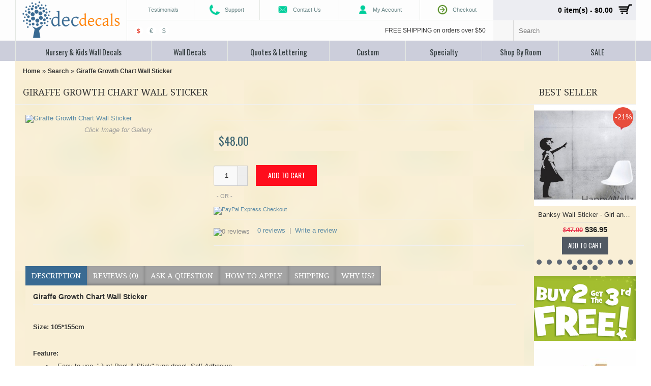

--- FILE ---
content_type: text/html; charset=utf-8
request_url: https://www.walldecalscanada.ca/giraffe-growth-chart-wall-sticker.html?tag=giraffe
body_size: 24632
content:
<!DOCTYPE html>
<html dir="ltr"  lang="en" class="theme_journal_iv ">
<head>
<meta name="viewport" content="width=device-width, initial-scale=1, minimum-scale=1, maximum-scale=1, user-scalable=no">
<meta name="format-detection" content="telephone=no">
<meta charset="UTF-8" />
<title>Giraffe Growth Chart Wall Sticker | Wall Decals, Vinyl Wall Art Stickers by WallDecalsCanada.ca</title>
<base href="https://www.walldecalscanada.ca/" />
  <meta name="description" content="Free Shipping and Buy 2 Get 1 Free! Giraffe Growth Chart Wall Sticker - Wall Decals - &amp;nbsp;Size: 105*155cm&amp;nbsp;Feature:	- Easy to use,  Just Peel &amp; Stick  type decal, Self-Adhesive	"/>
  <meta name="keywords" content=" giraffe growth chart wall sticker wall decals giraffe  "/>
<meta http-equiv="X-UA-Compatible" content="IE=Edge,chrome=1"/>
  <link href="https://www.walldecalscanada.ca/image/data/cart.png" rel="icon"/>

  <link href="http://www.walldecalscanada.ca/giraffe-growth-chart-wall-sticker.html" rel="canonical" />
  <link rel="stylesheet prefetch" type="text/css" href="//fonts.googleapis.com/css?family=Droid+Serif&amp;subset=latin,latin-ext,cyrillic" media="screen" />
  <link rel="stylesheet prefetch" type="text/css" href="//fonts.googleapis.com/css?family=Oswald&amp;subset=latin,latin-ext,cyrillic" media="screen" />
  <link rel="stylesheet" type="text/css" href="catalog/view/javascript/jquery/colorbox/colorbox.css" media="screen" />
<link rel="stylesheet" type="text/css" href="catalog/view/theme/journal/stylesheet/style.css">
<script type="text/javascript">var WIDE_LAYOUT = true;</script>
<link rel="stylesheet" type="text/css" href="catalog/view/theme/journal/stylesheet/wide.css">

<link rel="stylesheet" type="text/css" href="catalog/view/theme/journal/stylesheet/superfish.css" />
<link rel="stylesheet" type="text/css" href="catalog/view/theme/journal/stylesheet/blog_journal.css">

<link rel="stylesheet" type="text/css" href="catalog/view/javascript/jquery/ui/themes/ui-lightness/jquery-ui-1.8.16.custom.css" />
<link rel="stylesheet" type="text/css" href="catalog/view/javascript/jquery/colorbox/colorbox.css" media="screen" />
<script src="catalog/view/javascript/jquery/jquery-1.7.1.min.js"></script>


<!-- Quantity Input Buttons YES -->
<link rel="stylesheet" type="text/css" href="catalog/view/theme/journal/stylesheet/jquery.fs.stepper.css">
<script type="text/javascript" src="catalog/view/javascript/journal/jquery.fs.stepper.min.js"></script>
<!-- END Quantity Input Buttons YES-->

<link rel="stylesheet" type="text/css" href="catalog/view/theme/journal/stylesheet/responsive.css">
<script>
var responsive_design = true;
</script>
<link rel="stylesheet" type="text/css" href="catalog/view/theme/journal/stylesheet/journal_iv_theme.css" />

<link rel="stylesheet" type="text/css" href="catalog/view/theme/journal/stylesheet/header_ii.css">

<script>
  var CLOUD_ZOOM_TYPE = '';
</script>

<link rel="stylesheet" type="text/css" href="catalog/view/javascript/journal/pnotify/jquery.pnotify.default.css"/>
<script type="text/javascript" src="catalog/view/javascript/journal/pnotify/jquery.pnotify.min.js"></script>
<script type="text/javascript">
    function custom_notifier(message) {
      var $temp = $('<div>' + message + '</div>');
      var $title = $temp.find('a').last().prev();
      var timeout = '1700';
      $.pnotify({
        title: $title.html(),
        delay: parseInt(timeout),
        text: message,
        type: 'success',
      });
    }
    window.custom_notifier = custom_notifier;
</script>



<script src="catalog/view/javascript/jquery/ui/jquery-ui-1.8.16.custom.min.js"></script>
<script src="catalog/view/javascript/journal/cookie.js"></script>
<script src="catalog/view/javascript/jquery/colorbox/jquery.colorbox.js"></script>
<script src="catalog/view/javascript/jquery/tabs.js"></script>
<script src="catalog/view/javascript/common.js"></script>
<script src="catalog/view/javascript/journal/plugins.js"></script>
<script src="catalog/view/javascript/journal/superfish/js/hoverIntent.js"></script>
<script src="catalog/view/javascript/journal/superfish/js/superfish.js"></script>

<!--[if lt IE 9]><script src="http://ie7-js.googlecode.com/svn/version/2.1(beta4)/IE9.js"></script><![endif]-->

<script src="catalog/view/javascript/jquery/tabs.js"></script>
<script src="catalog/view/javascript/jquery/colorbox/jquery.colorbox-min.js"></script>
<script src="catalog/view/javascript/journal/bxslider/jquery.bxslider.min.js"></script>
<script src="catalog/view/javascript/jquery/jquery.cycle.js"></script>

<script src="catalog/view/javascript/journal/jquery.mobile.customized.min.js"></script>

<script type="text/javascript">
  var DECIMAL_POINT = '.';
</script>
<script src="catalog/view/javascript/journal/jquery.autocomplete.min.js"></script>
<script src="catalog/view/javascript/journal/journal.js"></script>


<style>
/* Control Panel Generated Style */
body {
	background-color:#FFFFFF;
	background-image:url(image/data/grunge-floral-pattern-518-3.png);
	background-position:top;
	background-repeat:repeat;
} 
body, p, .product-info .price-tax, .top-links a, .product-info .description, .tab-content p, .blogTags a, #blogCatArticles .articleHeader h3 a, .commentList li .name, .commentList li .name a, .compare-info td, .compare-info tr td:first-child, .product-info .cart .minimum, .jcarousel-skin-opencart .jcarousel-next-horizontal, .jcarousel-skin-opencart .jcarousel-prev-horizontal, #column-right .box-content .box-filter li ul li label, #column-right .box-filter > li > span, #column-left .box-content .box-filter li ul li label, #column-left .box-filter > li > span, .review-list .author, .attribute td, .order-list .order-id {
	color:#333333;
} 
#column-right .box-category > ul > li > a, 
#column-right .box-content > ul > li > a, 
#column-right .box-category > ul > li ul, 
#column-right .box-filter > li > span, 
#column-right .box-content > ul > li ul,
#column-right .box-product > div,
#column-right .blogCategories > ul > li > a, 
#column-right #blogArchive > li > a, 
#column-right .blogArchives ul ul > li > a, 
#column-right .box .box-heading,
#column-left .box-category > ul > li > a, 
#column-left .box-content > ul > li > a, 
#column-left .box-category > ul > li ul, 
#column-left .box-filter > li > span, 
#column-left .box-content > ul > li ul,
#column-left .box-product > div,
#column-left .blogCategories > ul > li > a, 
#column-left #blogArchive > li > a, 
#column-left .blogArchives ul ul > li > a, 
#column-left .box .box-heading, 
.product-info .description, 
.product-info .price,
.product-info .cart, 
.product-info .social, 
.product-info .cart div a:last-child, 
.buttons, 
hr, 
.pagination, 
#content h2, 
.cart-total, 
table.list, 
table.list td, 
.cart-info table, 
.cart-info tbody td, 
#content .welcome span, 
.product-info .options, 
.product-list > div, 
.product-list .name a, 
.product-list .compare a, 
.checkout-product tfoot td, 
.wishlist-info tbody td, 
.wishlist-info table, 
#content .welcome span, 
.product-grid .image, 
#content .box-product .image, 
#content > h1, 
#content .box-heading, 
.boxPlain .box-content, 
#blogCatArticles .articleHeader h3, 
.articleBottom h4, 
#blogCategory h4, 
#blogArticle .articleContent, 
.subcateg-thumb, 
.category-list ul li a, 
#journal-header .welcome, 
.compare-info td, 
.compare-info,  
.product-info .review,
#content .box-filter > li > span, 
#content .box-filter,
.review-list, .review-list .author,
.flex-viewport .slides > li > a {
	border-color:#F0F0F0;
} 
.breadcrumb {
	background-color:#F9EFD6;
} 
.breadcrumb, .breadcrumb a {
	color:#333333;
} 
.breadcrumb a {
	font-family:"Helvetica Neue", Helvetica, Arial,  sans-serif;
	font-size:12px;
	font-weight:bold;
	font-style:normal;
	text-transform:none;
} 
.breadcrumb a.breadcrumbs:hover {
	color:#5C8BA6;
} 
.camera-caption a {
	color:#E74C3C;
} 
.camera-caption a:hover {
	color:#24BEED;
} 
#journal-header .menu {
	background-color:#CCCEDB;
} 
#menu > ul > li, 
#menu > ul.mobile-nav > li > a, 
#journal-header .cart #cart, 
#menu > ul.mobile-nav > li:nth-child(2), 
#menu > ul, 
#menu > ul > li:nth-child(2), 
.sf-menu li a span, 
#super-menu > ul > li,
#super-menu > ul.mobile-nav > li,
.rotate-0,
#super-menu > ul.mobile-nav > li > a,
#super-menu > ul.mobile-nav > li:nth-child(2),
#super-menu > ul.mobile-nav > li > div,
  #super-menu > ul.mobile-nav > li > ul {
	border-color:#E4E8E3;
} 
#menu > ul > li > a, #menu > ul.mobile-nav > li, #super-menu > ul > li > a {
	color:#323B3D;
} 
#menu > ul > li > div, .sf-menu ul,  #menu > ul.mobile-nav > li > div, .dropdown-menu {
	background-color:#F7EDD0;
} 
#menu > ul > li > div > ul > li > a, a.mega-menu-sub, #menu > ul > li ul > li > a {
	font-family:"Helvetica Neue", Helvetica, Arial,  sans-serif;
	font-size:13px;
	font-weight:normal;
	font-style:normal;
	text-transform:none;
} 
#menu > ul > li ul > li:hover > a, .dropdown-menu > li:hover > a  {
	background-color:#FF7E1C;
} 
#menu > ul > li:hover, .tags a:hover, .blogTags a:hover, #menu ul.sf-menu > li:hover, #super-menu > ul > li:hover {
	background-color:#FF7E1C;
} 
.pagination .links a, .pagination .links b {
	background-color:#333333;
} 
.pagination {
	color:#BBBBBB;
} 
.pagination .links a:hover, .pagination .links b {
	background-color:#E74C3C;
} 
.product-grid > div, #content .box-product > div, #articleComments, .product-slider {
	background-color:#F9EFD6;
} 
.product-list .description {
	color:#222222;
} 
.product-filter {
	background-color:#F9EFD6;
	color:#2A2B2E;
} 
.product-grid .name a, #content .box-product .name a, .product-grid .wishlist a, #content .box-product .wishlist a, .product-grid .compare a, #content .box-product .compare a, #column-right .box-content ul li .name a, #column-left .box-content ul li .name a {
	color:#333333;
} 
.product-grid .price, #content .box-product .price, .product-slider .price {
	color:#222222;
} 
.product-grid > div:hover .product-over, #content .box-product > div:hover .product-over {
	background-color:#CCCCCC;
	opacity:.1;
} 
.product-grid .name a, #content .box-product .name a, #column-right .box-content ul li .name a, #column-left .box-content ul li .name a {
	font-family:"Helvetica Neue", Helvetica, Arial,  sans-serif;
	font-size:13px;
	font-weight:normal;
	font-style:normal;
	text-transform:none;
} 
.product-grid .price, #content .box-product .price, .product-list .price, .product-list .price-new, .product-grid .price-new, #content .box-product .price-new {
	font-family:"Helvetica Neue", Helvetica, Arial,  sans-serif;
	font-size:15px;
	font-weight:bold;
	font-style:normal;
	text-transform:none;
} 
#container {
	background-image: url(image/data/grunge-floral-pattern-518-4.png);
	background-position:top left;
	background-repeat:repeat;
} 
#currency a b, #currency a:hover, .autocomplete-suggestions strong {
	color:#E74C3C;
} 
#currency a {
	background-color:#FFFFFF;
	color:#638182;
} 
.journal-filter ul li {
	background-color:#F9F5DE;
	border-color:#DBDBDB;
} 
.journal-filter ul li a {
	color:#333333;
	font-family:"Droid Serif";
	font-size:14px;
	font-weight:bold;
	font-style:normal;
	text-transform:uppercase;
} 
.journal-filter ul li a:hover, .journal-filter ul li a.selected {
	background-color:#FF7E1C;
	color:#FFFFFF;
} 
#footer {
	background-color:#CCCEDB;
	background-image: none;
	background-position:top left;
	background-repeat:repeat;
} 
#footer h3 {
	border-color:#515963;
	color:#323B3D;
	font-family:"Oswald";
	font-size:15px;
	font-weight:normal;
	font-style:normal;
	text-transform:uppercase;
} 
#powered {
	background-color:#F4F4F4;
} 
.connect .contact-profiles a, .connect div span {
	background-color:#333745;
} 
.connect .contact-profiles a:hover {
	background-color:#E74C3C;
} 
.connect {
	background-color:#CCCEDB;
} 
.connect div, .connect .contact-methods a {
	color:#323B3D;
} 
.connect div {
	font-family:"Helvetica Neue", Helvetica, Arial,  sans-serif;
	font-size:16px;
	font-weight:bold;
	font-style:normal;
	text-transform:none;
} 
.connect .contact-methods a:hover {
	color:#E74C3C;
} 
#powered p {
	color:#323B3D;
} 
.custom-text p {
	color:#323B3D;
} 
#footer .column a, #footer .column ul li:before {
	color:#323B3D;
} 
#footer .column a {
	font-family:"Helvetica Neue", Helvetica, Arial,  sans-serif;
	font-size:14px;
	font-weight:normal;
	font-style:normal;
	text-transform:none;
} 
#footer .column a:hover, .jcarousel-skin-opencart .jcarousel-next-horizontal:hover, .jcarousel-skin-opencart .jcarousel-prev-horizontal:hover {
	color:#E74C3C;
} 
.gallery_text span {
	color:#999999;
} 
a.button, input.button, #cart .checkout a, .product-grid input.button, .product-list input.button, .bx-wrapper .bx-pager.bx-default-pager a:hover,
.bx-wrapper .bx-pager.bx-default-pager a.active {
	background-color:#515963;
} 
a.button, input.button, #cart .checkout a, .product-grid input.button, .product-list input.button, .quickview .product-info .cart div a {
	color:#FFFFFF;
} 
a.button:hover, input.button:hover, #cart .checkout a:hover, .product-grid input.button:hover, .product-list input.button:hover {
	background-color:#E74C3C;
} 
a.button:hover, input.button:hover, #cart .checkout a:hover, .product-grid input.button:hover, .product-list input.button:hover, .quickview .product-info .cart div a:hover, .tags a:hover {
	color:#FFFFFF;
} 
a.button, input.button, #cart .checkout a {
	font-family:"Oswald";
	font-size:13px;
	font-weight:normal;
	font-style:normal;
	text-transform:uppercase;
} 
header {
	background-color:#FDFDFD;
	background-image: none;
	background-position:top left;
	background-repeat:repeat;
} 
#journal-header .cart {
	background-color:#ECEDF2;
	color:#000000;
} 
#cart .content {
	background-color:#FFFFFF;
	color:#7B348A;
} 
#cart .heading a span {
	font-family:"Helvetica Neue", Helvetica, Arial,  sans-serif;
	font-size:14px;
	font-weight:bold;
	font-style:normal;
	text-transform:none;
} 
#cart .heading:before {
	content:"a";
} 
#menu > ul > li > a, #menu, #menu > ul.mobile-nav > li > a, #menu > ul.mobile-nav > li, #menu ul.sf-menu > li > a, #super-menu .open, #super-menu > ul > li > a, a.mega-menu-top, a.brands-menu-top {
	font-family:"Oswald";
	font-size:15px;
	font-weight:normal;
	font-style:normal;
	text-transform:none;
} 
#menu > ul > li > div > ul > li > a, #menu ul.sf-menu ul li a, .dropdown-menu li a {
	color:#333333;
} 
.top-links a {
	font-family:"Helvetica Neue", Helvetica, Arial,  sans-serif;
	font-size:11px;
	font-weight:normal;
	font-style:normal;
	text-transform:none;
	background-color:#FDFDFD;
	color:#638182;
} 
a, a b, .sitemap-info ul > li > a, .product-list .wishlist a, .product-list .compare a, .product-list .name a, #column-right .box-product .name a, #column-left .box-product .name a, .articleHeader span a {
	color:#5C8BA6;
} 
a:hover,
a b:hover, 
a:hover b,
.buttons a b:hover, 
.buttons a:hover b, 
#column-right .box-category > ul > li ul > li > a:hover, 
#column-left .box-category > ul > li ul > li > a:hover, 
.product-grid .wishlist a:hover, 
#content .box-product .wishlist a:hover, 
.product-grid .compare a:hover, 
#content .box-product .compare a:hover, 
.sitemap-info ul > li > a:hover, 
.product-list .wishlist a:hover, 
.product-list .compare a:hover, 
.login-content .right a:hover, 
.content ul li a:hover, 
#column-right .box-product .name a:hover, 
#column-left .box-product .name a:hover, 
.checkout-content .right a:hover, 
a.fancybox b:hover, 
.product-info .cart div a:hover, 
.product-info .cart div span:hover, 
.review a:hover, 
.articleHeader span a:hover, 
.articleContent .readMore span a:hover, 
#blogCatArticles .articleHeader h3 a:hover,
.blogModule li a:hover, 
#column-right .blogArchives ul ul > li > a:hover, 
#column-left .blogArchives ul ul > li > a:hover, 
#tab-related-article .blogTitle:hover, 
#articleRelated ul li a:hover, 
.product-compare a:hover, 
.box-filter label:hover, 
#column-right .box-content .box-filter li ul li label:hover, 
#column-left .box-content .box-filter li ul li label:hover {
	color:#E74C3C;
} 
#welcome a, .custom-text p a, #powered a, .welcome-copy a {
	color:#E74C3C;
} 
#welcome a:hover, .custom-text p a:hover, #powered a:hover, .welcome-copy a:hover
 {
	color:#5C8BA6;
} 
#logo {
	background-color:#FDFDFD;
} 
#container, .commentList .even, #comments .commentEmpty, .quickview {
	background-color:#FFFFFF;
} 
body, #blogCatArticles p, #blogArticle p, #tab-description p, #tab-description p font {
	font-family:"Helvetica Neue", Helvetica, Arial,  sans-serif;
	font-size:13px;
	font-weight:normal;
	font-style:normal;
	text-transform:none;
} 
#content > h1, .quickview > h1, .box-heading, #column-right .column-head, #column-left .column-head, .manufacturer-heading, #productRelated h4, #content #blogSearch h2 {
	background-color:transparent;
} 
#content > h1, .quickview > h1, .manufacturer-heading, .box-heading, #column-right .box .box-heading, #column-left .box .box-heading, #content .box-heading, #productRelated h4, #content #blogSearch h2 {
	color:#333333;
} 
#content > h1, .quickview > h1, #content .box-heading,  #column-right .box .box-heading, #blogCatArticles .articleHeader h3 a, #productRelated h4, #blogSearch h2, #content #blogSearch h2,#swipebox-caption,#column-left .box .box-heading {
	font-family:"Droid Serif";
	font-size:18px;
	font-weight:normal;
	font-style:normal;
	text-transform:uppercase;
} 
.super-menu > li > div {
	background-color:#515963;
} 
.mega-menu-item, .brands-menu-item {
	background-color:#FFFFFF;
} 
a.mega-menu-sub, .mega-menu-item ul li span:before {
	color:#222222;
} 
.mega-menu-ul li:hover > a, .mega-menu-item ul li:hover span:before {
	color:#E74C3C;
} 
a.mega-menu-top, a.brands-menu-top {
	background-color:#E74C3C;
	color:#FFFFFF;
} 
a.mega-menu-top:hover, a.brands-menu-top:hover {
	color:#F4F4F4;
} 
.sf-menu li a span.rotate-90, .sf-menu li ul a span.rotate-90 {
	color:#E74C3C;
} 
.mobile-nav li ul a span {
	background-color:#EEEEEE;
} 
.mobile-nav ul ul ul ul {
	background-color:#E4E4E4;
} 
.mobile-nav ul ul ul {
	background-color:#EEEEEE;
} 
.menu-icon span {
	background-color:#FFFFFF;
} 
.mobile-nav ul ul ul ul ul ul {
	background-color:#E4E4E4;
} 
.mobile-nav ul ul ul ul ul {
	background-color:#DDDDDD;
} 
.mobile-nav ul ul {
	background-color:#F4F4F4;
} 
.loader {
	background-color:#FFFFFF;
	background-image: none;
	display:none;
} 
.product-info .cart input.button {
	background-color:#FF0D1D;
	color:#FFFFFF;
	font-family:"Oswald";
	font-size:14px;
	font-weight:normal;
	font-style:normal;
	text-transform:uppercase;
} 
.product-info .cart input.button:hover {
	background-color:#FF7E1C;
	color:#FFFFFF;
} 
.product-info .description span, .product-info .cart div > span {
	color:#999999;
} 
.ui-pnotify-container {
	background-color:#FFFFFF;
} 
.ui-pnotify-text {
	color:#333333;
} 
.ui-pnotify-title {
	color:#515963;
} 
.ui-pnotify-text a {
	color:#5C8BA6;
} 
.ui-pnotify-text a:hover {
	color:#E74C3C;
} 
.product-info .price-old {
	background-color:#E75FA3;
	color:#FFFFFF;
} 
.product-info .price, .product-info .options .option, .order-list .order-content {
	background-color:#F9EFD6;
} 
.product-info .price, #column-right .box-product .price, #column-left .box-product .price, .product-list .price {
	color:#406773;
} 
.product-info .price {
	font-family:"Oswald";
	font-size:22px;
	font-weight:normal;
	font-style:normal;
	text-transform:uppercase;
} 
.htabs a {
	background-color:#A3A3A3;
	font-family:"Droid Serif";
	font-size:15px;
	font-weight:normal;
	font-style:normal;
	text-transform:uppercase;
} 
.htabs a, .htabs a:hover, .htabs a.selected {
	color:#FFFFFF;
} 
.tab-content {
	background-color:#F9EFD6;
} 
.htabs a.selected {
	background-color:#396A92;
	color:#FFFFFF;
} 
ul.product-option li span {
	background-color:#F9EFD6;
	color:#515963;
	font-family:"Helvetica Neue", Helvetica, Arial,  sans-serif;
	font-size:14px;
	font-weight:bold;
	font-style:normal;
	text-transform:uppercase;
} 
ul.product-option li.selected span {
	background-color:#515963;
	color:#FFFFFF;
} 
a.quickview {
	background-color:#515963;
	color:#FFFFFF;
	font-family:"Oswald";
	font-size:12px;
	font-weight:normal;
	text-transform:uppercase;
	margin-left:-35px;
	margin-top:-25px;
} 
a.quickview:hover {
	background-color:#E74C3C;
	color:#FFFFFF;
} 
.sale {
	display:block;
	background-color:#E74C3C;
	color:#FFFFFF;
	font-family:"Helvetica Neue", Helvetica, Arial,  sans-serif;
	font-size:14px;
	font-weight:normal;
	text-transform:none;
} 
#search {
	background-color:#F7F7F7;
} 
#content h2, .review-list .author b, #content > h1 + b {
	color:#333333;
} 
#content h2 {
	font-family:"Helvetica Neue", Helvetica, Arial,  sans-serif;
	font-size:14px;
	font-weight:bold;
	font-style:normal;
	text-transform:none;
} 
.side-shade, .side-shade2 {
	background-color:transparent;
	background-image: none;
	background-position:top left;
	background-repeat:repeat;
} 
#column-right .box-category > ul > li > a, 
#column-right .box-content > ul > li > a,
#column-right .box-category > ul > li ul > li > a,
#column-left .box-category > ul > li > a, 
#column-left .box-content > ul > li > a,
#column-left .box-category > ul > li ul > li > a {
	font-family:"Droid Serif";
	font-size:13px;
	font-weight:normal;
	font-style:normal;
	text-transform:none;
} 
#column-right .box-content ul li a.filter-active, #column-left .box-content ul li a.filter-active, .box-category a span:hover,  #column-left .box-category > ul > li ul > li > a:hover, #column-right .box-category > ul > li ul > li > a:hover, #column-left .box-product .name a:hover, #column-right .box-product .name a:hover, #column-right .box-content ul li a.active, #column-left .box-content ul li a.active, #column-right .box-product .price-old, #column-left .box-product .price-old {
	color:#E74C3C;
} 
#column-right .box-category > ul > li > a, 
#column-right .box-category > ul > li ul > li > a, 
#column-right .box-category > ul > li ul > li > a, 
#column-right .box-content > ul > li > a, 
#column-right .blogCategories > ul > li > a, 
#column-right #blogArchive > li > a, 
#column-right .blogArchives ul ul > li > a,
#column-left .box-category > ul > li > a, 
#column-left .box-category > ul > li ul > li > a, 
#column-left .box-category > ul > li ul > li > a, 
#column-left .box-content > ul > li > a, 
#column-left .blogCategories > ul > li > a, 
#column-left #blogArchive > li > a, 
#column-left .blogArchives ul ul > li > a,
#column-left .box-content .box-filter li ul li label,
#column-right .box-content .box-filter li ul li label
 {
	color:#333333;
} 
#column-right .box-content > ul > li > a:hover, 
#column-right .box-category > ul > li > a:hover, 
#column-right #blogArchive > li > a:hover,
#column-left .box-content > ul > li > a:hover, 
#column-left .box-category > ul > li > a:hover, 
#column-left #blogArchive > li > a:hover, #column-left .blogCategories > ul > li > a:hover,  #column-right .blogCategories > ul > li > a:hover {
	background-color:#F4F4F4;
} 
#column-right .box-product > div, 
#column-right .prod > li,
#column-left .box-product > div, 
#column-left .prod > li {
	background-color:#FFFFFF;
} 
#column-right .box-product > div, 
#column-right .box-product > div:first-child, 
#column-right .prod > li, 
#column-right .prod > li:first-child,
#column-left .box-product > div, 
#column-left .box-product > div:first-child, 
#column-left .prod > li, 
#column-left .prod > li:first-child {
	border-color:#E2E2E2;
} 
.sitemap-info ul > li > a, .sitemap-info ul > li:before {
	color:#333333;
} 
.sitemap-info ul > li > ul li a {
	color:#5C8BA6;
} 
.camera_prev, .camera_next, .camera_commands {
	background-color:transparent;
	color:#E74C3C;
} 
.camera_prev:hover, .camera_next:hover, .camera_commands:hover {
	background-color:transparent;
	color:#E74C3C;
} 
.camera_bar_cont span {
	background-color:#E74C3C;
} 
.camera_wrap .camera_pag .camera_pag_ul li.cameracurrent, 
.camera_wrap .camera_pag .camera_pag_ul li:hover {
	background-color:#E74C3C;
} 

.camera_wrap .camera_pag .camera_pag_ul li {
	background-color:#FFFFFF;
} 
.camera-caption {
	background-color:#CCCEDB;
	color:#FFFFFF;
	font-family:"Helvetica Neue", Helvetica, Arial,  sans-serif;
	font-size:15px;
	font-weight:normal;
	font-style:normal;
	text-transform:none;
} 
.category-list, .category-list span {
	background-color:#F6EDCF;
} 
.category-list ul li a, .category-list ul > li:before, .flex-viewport .slides > li > a {
	color:#222222;
} 
.category-list ul li a:hover, .flex-viewport .slides > li > a:hover {
	color:#5C8BA6;
} 
#swipebox-backdrop {
	background-color:#F9EFD6;
	opacity:1;
} 
#swipebox-action, #swipebox-caption {
	background-color:#515963;
	color:#FFFFFF;
} 
header .top-header {
	background-color:#CCCEDB;
} 
.top-links a.link:hover {
	background-color:#ECEDF2;
} 
#journal-header .top-links, .top-links, .top-links a, .ie8 .top-links a, #logo {
	border-color:#E4E8E3;
} 
.top-links a:hover {
	color:#161E22;
} 
.overlay {
	display:none;
	background-image: url(image/data/tree_bark-4.png);
} 
#journal-header .welcome {
	background-color:#FDFDFD;
} 
#content .welcome + p {
	color:#638182;
	font-family:"Helvetica Neue", Helvetica, Arial,  sans-serif;
	font-size:8px;
	font-weight:bold;
	font-style:normal;
	text-transform:none;
} 
#content .welcome {
	color:#638182;
	font-family:"Droid Serif";
	font-size:18px;
	font-weight:normal;
	font-style:normal;
	text-transform:uppercase;
} 
</style>

<style>
  .product-over{
    display:none;
  }
</style>




<style>
.product-grid .name a,
#content .box-product .name a,
.product-slider .name a {
    white-space: nowrap;
    overflow: hidden;
    -webkit-text-overflow: ellipsis;
    -moz-text-overflow: ellipsis;
    -o-text-overflow: ellipsis;
    text-overflow: ellipsis;
}
</style>

<style>
.category-info .image {
  display:none;
}
</style>


<!-- show/hide wishlist/compare -->

<style>
.product-compare,
.product-grid > div .compare, 
.product-grid > div .wishlist,
.product-list > div .compare, 
.product-list > div .wishlist,
.product-info .cart > div + div{
   display:none;
}
.product-grid > div .cart{
  margin-bottom: 14px;
}
</style>


<!-- dropdown language & currency -->
<!-- end of dropdown language & currency -->



<style>
header, header .top-header,
.chrome header, .chrome header .top-header{
box-shadow: none !important;
}
.top-links{
  border-bottom-width: 1px;
}
</style>


<!-- Larger logo -->

<!-- End Larger logo -->


<!-- Catalog Mode -->
<!-- End Header Cart -->






<!-- Product Page -->



<!-- End Product Page -->

<!-- End Catalog Mode -->


			<link rel="stylesheet" href="catalog/view/javascript/jquery.cluetip.css" type="text/css" />
			<script src="catalog/view/javascript/jquery.cluetip.js" type="text/javascript"></script>
			
			<script type="text/javascript">
				$(document).ready(function() {
				$('a.title').cluetip({splitTitle: '|'});
				  $('ol.rounded a:eq(0)').cluetip({splitTitle: '|', dropShadow: false, cluetipClass: 'rounded', showtitle: false});
				  $('ol.rounded a:eq(1)').cluetip({cluetipClass: 'rounded', dropShadow: false, showtitle: false, positionBy: 'mouse'});
				  $('ol.rounded a:eq(2)').cluetip({cluetipClass: 'rounded', dropShadow: false, showtitle: false, positionBy: 'bottomTop', topOffset: 70});
				  $('ol.rounded a:eq(3)').cluetip({cluetipClass: 'rounded', dropShadow: false, sticky: true, ajaxCache: false, arrows: true});
				  $('ol.rounded a:eq(4)').cluetip({cluetipClass: 'rounded', dropShadow: false});  
				});
			</script>
			
</head>
<body>


<div class="loader"> </div>
<header class="header_ii">
  <div class="top-header"></div>
  <div id="journal-header">
                <div id="logo"><a href="http://www.walldecalscanada.ca/">
          <img src="https://www.walldecalscanada.ca/image/data/logo2.png" title="Walldecalscanada.ca" alt="Walldecalscanada.ca" /></a>
        </div>
        
        <div class="top-links">
                                                            <a class="link" href="http://www.walldecalscanada.ca/index.php?route=product/testimonial" ><span>Testimonials</span></a>
                                                            <a class="link" href="http://www.walldecalscanada.ca/support.html" ><img src="https://www.walldecalscanada.ca/image/cache/data/journal/phone3-20x20.png" title="Support" alt="Support" /><span>Support</span></a>
                                                            <a class="link" href="http://www.walldecalscanada.ca/contact" ><img src="https://www.walldecalscanada.ca/image/cache/data/journal/mail3-20x20.png" title="Contact Us" alt="Contact Us" /><span>Contact Us</span></a>
                                                            <a class="link" href="http://www.walldecalscanada.ca/index.php?route=account/login" ><img src="https://www.walldecalscanada.ca/image/cache/data/journal/user3-20x20.png" title="My Account" alt="My Account" /><span>My Account</span></a>
                                                            <a class="link" href="http://www.walldecalscanada.ca/index.php?route=checkout/checkout" ><img src="https://www.walldecalscanada.ca/image/cache/data/journal/ar4-20x20.png" title="Checkout" alt="Checkout" /><span>Checkout</span></a>
                              
                  </div>

                <section class="cart">
            <div id="cart">
  <div class="heading">
  <!-- <a><span id="cart-total"><span>0 item(s) </span> $0.00</span></a> -->
  <a><span id="cart-total">0 item(s) - $0.00</span></a>
  </div>

  <div class="content">
    <div class="tip-top"> </div>
        <div class="empty">Your shopping cart is empty!</div>
      </div>
</div>        </section>
        
        <section class="welcome">
                        <style>
              @media only screen and (max-width: 470px) {
                #journal-header .welcome form {
                  text-align: center;
                  width: 100%;
                }
                #journal-header .welcome form div {
                  display: inline-block;
                }
              }
             </style>
                        <form action="https://www.walldecalscanada.ca/index.php?route=module/currency" method="post" enctype="multipart/form-data">
  <div id="currency">
   <!--  Currency    <br />-->
                <a title="Canadian Dollar"><b>$</b></a>
                        <a title="Euro" onclick="$('input[name=\'currency_code\']').attr('value', 'EUR'); $(this).parent().parent().submit();">€</a>
                        <a title="US Dollar" onclick="$('input[name=\'currency_code\']').attr('value', 'USD'); $(this).parent().parent().submit();">$</a>
                <input type="hidden" name="currency_code" value="" />
    <input type="hidden" name="redirect" value="https://www.walldecalscanada.ca/giraffe-growth-chart-wall-sticker.html?tag=giraffe" />
  </div>
</form>
          <div id="welcome">
                        FREE SHIPPING on orders over $50                      </div>
        </section>


        <div id="search">
           <div class="button-search"></div>
          
          <input type="text" name="search" placeholder="Search" value="" />

                  </div>

        
<!-- navigation starts -->

<nav class="menu">


                <div id="menu">
          <ul >
            <li class="open">
             <span class="menu-icon">
                <span></span>
                <span></span>
                <span></span>
              </span>
              Menu            </li>
                        <li >
              <a href="http://www.walldecalscanada.ca/nursery-and-kids-wall-decals">Nursery &amp; Kids Wall Decals</a>
              
            </li>
                        <li >
              <a href="http://www.walldecalscanada.ca/wall-decals">Wall Decals</a>
                            <div>
                                <ul>
                                                                        <li>
                    <a href="http://www.walldecalscanada.ca/wall-decals/tree-and-flowers-wall-decals">
                      Trees &amp; Flowers                    </a>
                  </li>
                                                                        <li>
                    <a href="http://www.walldecalscanada.ca/wall-decals/birds-and-butterfly">
                      Birds, Butterfly &amp; Animals                    </a>
                  </li>
                                                                        <li>
                    <a href="http://www.walldecalscanada.ca/wall-decals/modern-and-retro-wall-decals">
                      Modern &amp; Retro                    </a>
                  </li>
                                                                        <li>
                    <a href="http://www.walldecalscanada.ca/wall-decals/city-and-travel">
                      City &amp; Travel                    </a>
                  </li>
                                                                        <li>
                    <a href="http://www.walldecalscanada.ca/wall-decals/nursery-and-kids-wall-art">
                      Nursery &amp; Kids                     </a>
                  </li>
                                                                        <li>
                    <a href="http://www.walldecalscanada.ca/wall-decals/music-and-sports">
                      Music &amp; Sports                    </a>
                  </li>
                                                                        <li>
                    <a href="http://www.walldecalscanada.ca/wall-decals/chalkboard-and-whiteboard">
                      Chalkboard &amp; Whiteboard                    </a>
                  </li>
                                                                        <li>
                    <a href="http://www.walldecalscanada.ca/wall-decals/glow-in-the-dark">
                      Glow In The Dark                    </a>
                  </li>
                                                    </ul>
                              </div>
              
            </li>
                        <li >
              <a href="http://www.walldecalscanada.ca/quotes-and-lettering">Quotes &amp; Lettering</a>
              
            </li>
                        <li >
              <a href="http://www.walldecalscanada.ca/custom">Custom</a>
              
            </li>
                        <li >
              <a href="http://www.walldecalscanada.ca/specialty">Specialty</a>
                            <div>
                                <ul>
                                                                        <li>
                    <a href="http://www.walldecalscanada.ca/specialty/glass-decals">
                      Window Film                    </a>
                  </li>
                                                                        <li>
                    <a href="http://www.walldecalscanada.ca/specialty/wallpapers">
                      Wallpapers                    </a>
                  </li>
                                                                        <li>
                    <a href="http://www.walldecalscanada.ca/specialty/car-decals">
                      Car Decals                    </a>
                  </li>
                                                    </ul>
                              </div>
              
            </li>
                        <li >
              <a href="http://www.walldecalscanada.ca/by-room">Shop By Room</a>
                            <div>
                                <ul>
                                                                        <li>
                    <a href="http://www.walldecalscanada.ca/by-room/nursery-and-kids-rooms">
                      Nursery &amp; Kids                    </a>
                  </li>
                                                                        <li>
                    <a href="http://www.walldecalscanada.ca/by-room/living-room">
                      Living Room                    </a>
                  </li>
                                                                        <li>
                    <a href="http://www.walldecalscanada.ca/by-room/bedroom">
                      Bedroom                    </a>
                  </li>
                                                                        <li>
                    <a href="http://www.walldecalscanada.ca/by-room/kitchen">
                      Kitchen                     </a>
                  </li>
                                                                        <li>
                    <a href="http://www.walldecalscanada.ca/by-room/bathroom">
                      Bathroom                    </a>
                  </li>
                                                                        <li>
                    <a href="http://www.walldecalscanada.ca/by-room/office">
                      Office                    </a>
                  </li>
                                                    </ul>
                              </div>
              
            </li>
                                                <li>
                                    <a href="http://www.walldecalscanada.ca/special" >SALE</a>
            
            
            </li>
                                  </ul>
        </div>
              


</nav>
</div> <!-- End #journal-header -->

</header>
<div id="container">
  <div id="notification"></div>  <div class="breadcrumb">
        <a href="http://www.walldecalscanada.ca/">Home</a>
         &raquo; <a href="http://www.walldecalscanada.ca/index.php?route=product/search&amp;tag=giraffe">Search</a>
         &raquo; <a href="http://www.walldecalscanada.ca/giraffe-growth-chart-wall-sticker.html?tag=giraffe">Giraffe Growth Chart Wall Sticker</a>
      </div>
 
<div id="column-right">
    <div class="box product-slider">
	<div class="box-heading">best seller</div>
	<div class="box-content">
		<ul class="bxslider" id="journal-product-slider-0" style="min-height: 200px; min-width: 200px;">
						<li>

								<div class="image"><a href="http://www.walldecalscanada.ca/c41-monogram"><img src="https://www.walldecalscanada.ca/image/cache/data/C41 效果图3 800x800-330x330.jpg" alt="Family Name - Initial Name - Monogram Decal" /></a></div>
								<div class="name"><a href="http://www.walldecalscanada.ca/c41-monogram">Family Name - Initial Name - Monogram Decal</a></div>
								<div class="price">
										<div class="sale"></div>
					<span class="price-old">$35.00</span>
					<span class="price-new">$26.95</span>
									</div>
												<div class="cart"><input type="button" value="Add to Cart" onclick="addToCart('538');" class="button" /></div>
				
			</li>
						<li>

								<div class="image"><a href="http://www.walldecalscanada.ca/in-this-house-we-do-real-quote-wall-decal.html"><img src="https://www.walldecalscanada.ca/image/cache/data/zooyoo/8011-1-330x330.JPG" alt="In This House We Do Real  Quote Wall Decal" /></a></div>
								<div class="name"><a href="http://www.walldecalscanada.ca/in-this-house-we-do-real-quote-wall-decal.html">In This House We Do Real  Quote Wall Decal</a></div>
								<div class="price">
										<div class="sale"></div>
					<span class="price-old">$69.00</span>
					<span class="price-new">$58.00</span>
									</div>
												<div class="rating"><img src="catalog/view/theme/journal/images/stars-4.png" alt="1 reviews" /></div>
								<div class="cart"><input type="button" value="Add to Cart" onclick="addToCart('173');" class="button" /></div>
				
			</li>
						<li>

								<div class="image"><a href="http://www.walldecalscanada.ca/create-your-own-wall-quote.html"><img src="https://www.walldecalscanada.ca/image/cache/data/custom quotes 1-330x330.jpg" alt="Create Your Own Wall Quote  " /></a></div>
								<div class="name"><a href="http://www.walldecalscanada.ca/create-your-own-wall-quote.html">Create Your Own Wall Quote  </a></div>
								<div class="price">
										$16.90									</div>
												<div class="rating"><img src="catalog/view/theme/journal/images/stars-5.png" alt="1 reviews" /></div>
								<div class="cart"><input type="button" value="Add to Cart" onclick="addToCart('488');" class="button" /></div>
				
			</li>
						<li>

								<div class="image"><a href="http://www.walldecalscanada.ca/read-and-learn-dr-seuss.html"><img src="https://www.walldecalscanada.ca/image/cache/data/zooyoo/8074-3-330x330.jpg" alt="Read and Learn -  Dr. Seuss" /></a></div>
								<div class="name"><a href="http://www.walldecalscanada.ca/read-and-learn-dr-seuss.html">Read and Learn -  Dr. Seuss</a></div>
								<div class="price">
										$24.50									</div>
												<div class="rating"><img src="catalog/view/theme/journal/images/stars-5.png" alt="1 reviews" /></div>
								<div class="cart"><input type="button" value="Add to Cart" onclick="addToCart('150');" class="button" /></div>
				
			</li>
						<li>

								<div class="image"><a href="http://www.walldecalscanada.ca/dandelion-wall-sticker.html"><img src="https://www.walldecalscanada.ca/image/cache/data/from Aliexpress - 2010 elegant illuminant Wall stickers Green wallpaper 7426/main-330x330.jpg" alt="Dandelion Wall Sticker" /></a></div>
								<div class="name"><a href="http://www.walldecalscanada.ca/dandelion-wall-sticker.html">Dandelion Wall Sticker</a></div>
								<div class="price">
										<div class="sale"></div>
					<span class="price-old">$40.00</span>
					<span class="price-new">$30.00</span>
									</div>
												<div class="rating"><img src="catalog/view/theme/journal/images/stars-4.png" alt="2 reviews" /></div>
								<div class="cart"><input type="button" value="Add to Cart" onclick="addToCart('255');" class="button" /></div>
				
			</li>
						<li>

								<div class="image"><a href="http://www.walldecalscanada.ca/vinyl-chalkboard-wall-stickers-blackboard-decals.html"><img src="https://www.walldecalscanada.ca/image/cache/data/from Aliexpress - Vinyl Chalkboard Wall Stickers Removable Blackboard Decals 1659/main-330x330.jpg" alt="Vinyl Chalkboard Wall Stickers  Blackboard Decals " /></a></div>
								<div class="name"><a href="http://www.walldecalscanada.ca/vinyl-chalkboard-wall-stickers-blackboard-decals.html">Vinyl Chalkboard Wall Stickers  Blackboard Decals </a></div>
								<div class="price">
										$39.00									</div>
												<div class="rating"><img src="catalog/view/theme/journal/images/stars-5.png" alt="1 reviews" /></div>
								<div class="cart"><input type="button" value="Add to Cart" onclick="addToCart('235');" class="button" /></div>
				
			</li>
						<li>

								<div class="image"><a href="http://www.walldecalscanada.ca/owl-on-branch-decals"><img src="https://www.walldecalscanada.ca/image/cache/data/A4 效果图3 800X800-330x330.jpg" alt="Owl on Branch Wall Decals" /></a></div>
								<div class="name"><a href="http://www.walldecalscanada.ca/owl-on-branch-decals">Owl on Branch Wall Decals</a></div>
								<div class="price">
										<div class="sale"></div>
					<span class="price-old">$45.00</span>
					<span class="price-new">$34.95</span>
									</div>
												<div class="cart"><input type="button" value="Add to Cart" onclick="addToCart('533');" class="button" /></div>
				
			</li>
						<li>

								<div class="name"><a href="http://www.walldecalscanada.ca/index.php?route=product/product&amp;product_id="></a></div>
								<div class="price">
										$0.00									</div>
												<div class="cart"><input type="button" value="Add to Cart" onclick="addToCart('');" class="button" /></div>
				
			</li>
						<li>

								<div class="image"><a href="http://www.walldecalscanada.ca/gold-polkadots"><img src="https://www.walldecalscanada.ca/image/cache/data/1-gold-polka-dot-wall-decal-3-330x330.jpg" alt="Gold Polka Dots Wall Sticker for Nursery and Home" /></a></div>
								<div class="name"><a href="http://www.walldecalscanada.ca/gold-polkadots">Gold Polka Dots Wall Sticker for Nursery and Home</a></div>
								<div class="price">
										<div class="sale"></div>
					<span class="price-old">$25.00</span>
					<span class="price-new">$16.95</span>
									</div>
												<div class="cart"><input type="button" value="Add to Cart" onclick="addToCart('546');" class="button" /></div>
				
			</li>
						<li>

								<div class="image"><a href="http://www.walldecalscanada.ca/triangle-pattern"><img src="https://www.walldecalscanada.ca/image/cache/data/P8--002-330x330.jpg" alt="Triangle Pattern Wall Stickers" /></a></div>
								<div class="name"><a href="http://www.walldecalscanada.ca/triangle-pattern">Triangle Pattern Wall Stickers</a></div>
								<div class="price">
										<div class="sale"></div>
					<span class="price-old">$28.00</span>
					<span class="price-new">$17.95</span>
									</div>
												<div class="cart"><input type="button" value="Add to Cart" onclick="addToCart('548');" class="button" /></div>
				
			</li>
						<li>

								<div class="image"><a href="http://www.walldecalscanada.ca/set-of-stars"><img src="https://www.walldecalscanada.ca/image/cache/data/P2--002-330x330.jpg" alt="One Set of Stars Pattern Wall Stickers" /></a></div>
								<div class="name"><a href="http://www.walldecalscanada.ca/set-of-stars">One Set of Stars Pattern Wall Stickers</a></div>
								<div class="price">
										<div class="sale"></div>
					<span class="price-old">$40.00</span>
					<span class="price-new">$24.95</span>
									</div>
												<div class="cart"><input type="button" value="Add to Cart" onclick="addToCart('547');" class="button" /></div>
				
			</li>
						<li>

								<div class="image"><a href="http://www.walldecalscanada.ca/banksy-balloon"><img src="https://www.walldecalscanada.ca/image/cache/data/S17-000-330x330.jpg" alt="Banksy Wall Sticker - Girl and Balloon" /></a></div>
								<div class="name"><a href="http://www.walldecalscanada.ca/banksy-balloon">Banksy Wall Sticker - Girl and Balloon</a></div>
								<div class="price">
										<div class="sale"></div>
					<span class="price-old">$47.00</span>
					<span class="price-new">$36.95</span>
									</div>
												<div class="cart"><input type="button" value="Add to Cart" onclick="addToCart('552');" class="button" /></div>
				
			</li>
						<li>

								<div class="image"><a href="http://www.walldecalscanada.ca/infinity-love-q104d"><img src="https://www.walldecalscanada.ca/image/cache/data/Q104D-330x330.jpg" alt="Infinity Love Quote" /></a></div>
								<div class="name"><a href="http://www.walldecalscanada.ca/infinity-love-q104d">Infinity Love Quote</a></div>
								<div class="price">
										<div class="sale"></div>
					<span class="price-old">$25.00</span>
					<span class="price-new">$14.95</span>
									</div>
												<div class="cart"><input type="button" value="Add to Cart" onclick="addToCart('550');" class="button" /></div>
				
			</li>
					</ul>
	</div>
	<script type="text/javascript">
		(function(){
			$('#journal-product-slider-0').bxSlider($.parseJSON('{"header":"best seller","auto":true,"speed":600,"mode":"horizontal","pause":2500,"autoHover":true,"pager":true,"randomStart":true}'));
			$(function(){
				if (!$('html').hasClass('ie8') && $('#journal-product-slider-0 a.quickview').length) {
					$('#journal-product-slider-0 a.quickview').topZIndex().boxer({
						fixed: true,
						customClass: 'quicklook'
					});
				}
			});
		})(jQuery);
	</script>
</div>    <div id="banner0" class="banner">
      <div><a href="http://www.walldecalscanada.ca/why-choose-us.html"><img src="https://www.walldecalscanada.ca/image/cache/data/buy-2-get-1-free-200x128.png" alt="buy 2 get 3rd for free" title="buy 2 get 3rd for free" /></a></div>
    </div>
<script type="text/javascript"><!--
$(document).ready(function() {
  $('#banner0 div:first-child').css('display', 'block');
});

var banner = function() {
  $('#banner0').cycle({
    before: function(current, next) {
      $(next).parent().height($(next).outerHeight());
    }
  });
}

setTimeout(banner, 2000);
//--></script>



    <div id="banner1" class="banner">
      <div><a href="http://www.walldecalscanada.ca/why-choose-us.html"><img src="https://www.walldecalscanada.ca/image/cache/data/Free Shipping 5-200x240.jpg" alt="Free Shipping" title="Free Shipping" /></a></div>
    </div>
<script type="text/javascript"><!--
$(document).ready(function() {
  $('#banner1 div:first-child').css('display', 'block');
});

var banner = function() {
  $('#banner1').cycle({
    before: function(current, next) {
      $(next).parent().height($(next).outerHeight());
    }
  });
}

setTimeout(banner, 2000);
//--></script>



    <div class="box">
	<div class="box-heading"></div>
	<div class="box-content">
		<div class="box-product">
							<table class="content" width="100%">
					<tr>
						<td style="text-align: left;">
							<div class="hreview" style="text-align:left; font-size:10px; margin-bottom:12px; padding-bottom:4px;border-bottom:dotted silver 1px;">
								<h3 class="summary">love it</h3>
								<blockquote class="description" style="margin:0px; padding:0px;">Very quick shipping. Order was accurate and processed quickly. Would buy from seller again.</blockquote><br /><br />
																											<img src="image/testimonials/Flat Blue (Sunk Empty Star)/24-Medium/stars-5.png" alt="text_stars" style="margin-top: 2px;" />
																	<br />
								<strong>Anonymous </strong>
																							</div>
						</td>
					</tr>
				</table>
							<table class="content" width="100%">
					<tr>
						<td style="text-align: left;">
							<div class="hreview" style="text-align:left; font-size:10px; margin-bottom:12px; padding-bottom:4px;border-bottom:dotted silver 1px;">
								<h3 class="summary"> Perfect Christmas gifts</h3>
								<blockquote class="description" style="margin:0px; padding:0px;">Very easy ordering and they did exactly what I wanted. Perfect Christmas gifts</blockquote><br /><br />
																											<img src="image/testimonials/Flat Blue (Sunk Empty Star)/24-Medium/stars-4.png" alt="text_stars" style="margin-top: 2px;" />
																	<br />
								<strong>carlos teja</strong>
																							</div>
						</td>
					</tr>
				</table>
							<table class="content" width="100%">
					<tr>
						<td style="text-align: left;">
							<div class="hreview" style="text-align:left; font-size:10px; margin-bottom:12px; padding-bottom:4px;border-bottom:dotted silver 1px;">
								<h3 class="summary">Great purchase.</h3>
								<blockquote class="description" style="margin:0px; padding:0px;"> Customer service was great in helping me decide which size I needed to get the look on the wall that I wanted. Decal colors are vibrant and just like picture. Application was easy.</blockquote><br /><br />
																											<img src="image/testimonials/Flat Blue (Sunk Empty Star)/24-Medium/stars-4.png" alt="text_stars" style="margin-top: 2px;" />
																	<br />
								<strong>Patricia Kerr</strong>
																							</div>
						</td>
					</tr>
				</table>
							<table class="content" width="100%">
					<tr>
						<td style="text-align: left;">
							<div class="hreview" style="text-align:left; font-size:10px; margin-bottom:12px; padding-bottom:4px;border-bottom:dotted silver 1px;">
								<h3 class="summary">We are a military family</h3>
								<blockquote class="description" style="margin:0px; padding:0px;">totally love this website. We are a military family and anywhere we move is usually renting so these wall decals are perfect. </blockquote><br /><br />
																											<img src="image/testimonials/Flat Blue (Sunk Empty Star)/24-Medium/stars-5.png" alt="text_stars" style="margin-top: 2px;" />
																	<br />
								<strong>Kinvarra </strong>
																							</div>
						</td>
					</tr>
				</table>
							<table class="content" width="100%">
					<tr>
						<td style="text-align: left;">
							<div class="hreview" style="text-align:left; font-size:10px; margin-bottom:12px; padding-bottom:4px;border-bottom:dotted silver 1px;">
								<h3 class="summary">I love the large wall stickers</h3>
								<blockquote class="description" style="margin:0px; padding:0px;">I love the large wall stickers! Very happy with both orders. highly recommend decdecals</blockquote><br /><br />
																											<img src="image/testimonials/Flat Blue (Sunk Empty Star)/24-Medium/stars-5.png" alt="text_stars" style="margin-top: 2px;" />
																	<br />
								<strong>Sycamore Ts</strong>
																							</div>
						</td>
					</tr>
				</table>
									<table class="content" width="100%">
				<tr><td>
					<div width=100% align="right" style="margin-top:0px;margin-left:8px;"><a href="http://www.walldecalscanada.ca/index.php?route=product/testimonial"><span>View All Testimonials</span></a>  </div>
				</td></tr>
			</table>
					</div>
	</div>
</div>

    <div class="box">
  <div class="box-heading">Categories</div>
  <div class="box-content">
    <div class="box-category">
      <ul>
                <li>
                    <a href="http://www.walldecalscanada.ca/nursery-and-kids-wall-decals">Nursery &amp; Kids Wall Decals<span>+</span></a>
                            </li>
                <li>
                    <a href="http://www.walldecalscanada.ca/wall-decals">Wall Decals<span>+</span></a>
                              <ul>
                        <li>
                            <a href="http://www.walldecalscanada.ca/wall-decals/tree-and-flowers-wall-decals"> - Trees &amp; Flowers</a>
                          </li>
                        <li>
                            <a href="http://www.walldecalscanada.ca/wall-decals/birds-and-butterfly"> - Birds, Butterfly &amp; Animals</a>
                          </li>
                        <li>
                            <a href="http://www.walldecalscanada.ca/wall-decals/modern-and-retro-wall-decals"> - Modern &amp; Retro</a>
                          </li>
                        <li>
                            <a href="http://www.walldecalscanada.ca/wall-decals/city-and-travel"> - City &amp; Travel</a>
                          </li>
                        <li>
                            <a href="http://www.walldecalscanada.ca/wall-decals/nursery-and-kids-wall-art"> - Nursery &amp; Kids </a>
                          </li>
                        <li>
                            <a href="http://www.walldecalscanada.ca/wall-decals/music-and-sports"> - Music &amp; Sports</a>
                          </li>
                        <li>
                            <a href="http://www.walldecalscanada.ca/wall-decals/chalkboard-and-whiteboard"> - Chalkboard &amp; Whiteboard</a>
                          </li>
                        <li>
                            <a href="http://www.walldecalscanada.ca/wall-decals/glow-in-the-dark"> - Glow In The Dark</a>
                          </li>
                      </ul>
                  </li>
                <li>
                    <a href="http://www.walldecalscanada.ca/quotes-and-lettering">Quotes &amp; Lettering<span>+</span></a>
                            </li>
                <li>
                    <a href="http://www.walldecalscanada.ca/custom">Custom<span>+</span></a>
                            </li>
                <li>
                    <a href="http://www.walldecalscanada.ca/specialty">Specialty<span>+</span></a>
                              <ul>
                        <li>
                            <a href="http://www.walldecalscanada.ca/specialty/glass-decals"> - Window Film</a>
                          </li>
                        <li>
                            <a href="http://www.walldecalscanada.ca/specialty/wallpapers"> - Wallpapers</a>
                          </li>
                        <li>
                            <a href="http://www.walldecalscanada.ca/specialty/car-decals"> - Car Decals</a>
                          </li>
                      </ul>
                  </li>
                <li>
                    <a href="http://www.walldecalscanada.ca/by-room">Shop By Room<span>+</span></a>
                              <ul>
                        <li>
                            <a href="http://www.walldecalscanada.ca/by-room/nursery-and-kids-rooms"> - Nursery &amp; Kids</a>
                          </li>
                        <li>
                            <a href="http://www.walldecalscanada.ca/by-room/living-room"> - Living Room</a>
                          </li>
                        <li>
                            <a href="http://www.walldecalscanada.ca/by-room/bedroom"> - Bedroom</a>
                          </li>
                        <li>
                            <a href="http://www.walldecalscanada.ca/by-room/kitchen"> - Kitchen </a>
                          </li>
                        <li>
                            <a href="http://www.walldecalscanada.ca/by-room/bathroom"> - Bathroom</a>
                          </li>
                        <li>
                            <a href="http://www.walldecalscanada.ca/by-room/office"> - Office</a>
                          </li>
                      </ul>
                  </li>
                <li>
                    <a href="http://www.walldecalscanada.ca/holiday-wall-decals">Holiday Wall Decals<span>+</span></a>
                            </li>
              </ul>
    </div>
  </div>
</div>
<script type="text/javascript"><!--

$(function(){
  $('.box-category a > span').each(function(){
    if (!$('+ ul', $(this).parent()).length) {
      $(this).hide();
    }
  });
  $('.box-category a > span').click(function(e){
    e.preventDefault();
    $('+ ul', $(this).parent()).slideToggle();
    $(this).parent().toggleClass('active');
    $(this).html($(this).parent().hasClass('active') ? "-" : "+");
    return false;
  });
  $('.filter-active span').click();
});
//--></script>
  </div>
<div id="content"><div id="banner2" class="banner">
  </div>
<script type="text/javascript"><!--
$(document).ready(function() {
  $('#banner2 div:first-child').css('display', 'block');
});

var banner = function() {
  $('#banner2').cycle({
    before: function(current, next) {
      $(next).parent().height($(next).outerHeight());
    }
  });
}

setTimeout(banner, 2000);
//--></script>




			
				<span xmlns:v="http://rdf.data-vocabulary.org/#">
								<span typeof="v:Breadcrumb"><a rel="v:url" property="v:title" href="http://www.walldecalscanada.ca/" alt="Home"></a></span>
								<span typeof="v:Breadcrumb"><a rel="v:url" property="v:title" href="http://www.walldecalscanada.ca/wall-decals" alt="Wall Decals"></a></span>
								
				</span>
			
				<span itemscope itemtype="http://schema.org/Product">
				<meta itemprop="url" content="http://www.walldecalscanada.ca/giraffe-growth-chart-wall-sticker.html?tag=giraffe" >
				<meta itemprop="name" content="Giraffe Growth Chart Wall Sticker" >
				<meta itemprop="model" content="G3AY9092" >
				<meta itemprop="manufacturer" content="" >
				
								<meta itemprop="image" content="https://www.walldecalscanada.ca/image/cache/data/from Aliexpress - Wall stickers ay9092 height ruler cartoon child 126/main-330x330.jpg" >
								
								
				<span itemprop="offers" itemscope itemtype="http://schema.org/Offer">
				<meta itemprop="price" content="$48.00" />
				<meta itemprop="priceCurrency" content="CAD" />
				<link itemprop="availability" href="http://schema.org/InStock" />
				</span>
				
				<span itemprop="aggregateRating" itemscope itemtype="http://schema.org/AggregateRating">
				<meta itemprop="reviewCount" content="0">
				<meta itemprop="ratingValue" content="0">
				</span></span>
            
			
  <h1>Giraffe Growth Chart Wall Sticker</h1>
  <div class="product-info">
    <script src="catalog/view/javascript/journal/jquery.elevateZoom.js"></script>
    <script src="catalog/view/javascript/journal/swipebox/lib/ios-orientationchange-fix.js"></script>
    <script src="catalog/view/javascript/journal/swipebox/source/jquery.swipebox.js"></script>

    
       <div class="left">
            <div class="image"><a id="first-a" href="https://www.walldecalscanada.ca/image/cache/data/from Aliexpress - Wall stickers ay9092 height ruler cartoon child 126/main-550x550.jpg" title="Giraffe Growth Chart Wall Sticker" ><img src="https://www.walldecalscanada.ca/image/cache/data/from Aliexpress - Wall stickers ay9092 height ruler cartoon child 126/main-330x330.jpg" data-zoom-image="https://www.walldecalscanada.ca/image/cache/data/from Aliexpress - Wall stickers ay9092 height ruler cartoon child 126/main-550x550.jpg" title="Giraffe Growth Chart Wall Sticker" alt="Giraffe Growth Chart Wall Sticker" id="image" /></a></div>
                  <div class="gallery_text"><span>Click Image for Gallery</span><img src="catalog/view/theme/journal/images/product_zoom.png" alt="" /></div>
                  <!-- swipebox gallery -->
        <div style="display: none;" id="swipebox">
                <a href="https://www.walldecalscanada.ca/image/cache/data/from Aliexpress - Wall stickers ay9092 height ruler cartoon child 126/main-550x550.jpg" title="Giraffe Growth Chart Wall Sticker" rel="product-gallery" class="swipebox"><img src="https://www.walldecalscanada.ca/image/cache/data/from Aliexpress - Wall stickers ay9092 height ruler cartoon child 126/main-330x330.jpg" title="Giraffe Growth Chart Wall Sticker" alt="Giraffe Growth Chart Wall Sticker" /></a>
                        </div>
      <!-- end gallery -->
    </div>
        <div class="right">
      <div class="description">
       <!--          <span>Product Code:</span> G3AY9092<br />
                <span>Availability:</span> In Stock --> </div> 

             <div class="price">
                <span id="opu_price">$48.00</span>
                <br />
                        <!-- <span class="reward">Price in reward points: 39</span> -->
                      </div>
            
					
		
            <div class="cart"><div>

        <!-- Quantity Button Select List -->
                <!-- END Button Select List -->

        <!-- Quantity Input Buttons NO -->
                <!-- END Quantity Input Buttons NO -->

        <!-- Cloud Zoom On/Off -->
                <!-- END Cloud Zoom On/Off -->


        <!-- Cloud Zoom Type -->

        
        
                    <style>
                .zoomWindowContainer div {
                  margin-left: 20px;
                  max-width: 450px;
                }
                @media only screen and (max-width: 1220px) {
                  .zoomContainer, .zoomWindowContainer div {
                    max-width: 370px;
                    max-height: 350px;
                  }
                }
            </style>
                <!-- END Cloud Zoom Type -->


        <input type="text" name="quantity" size="2" value="1" />
        <!-- Quantity Input Buttons YES -->
                  <script>
            $('input[name="quantity"]').attr('min', '0').stepper();
          </script>
          <style>
          @media only screen and (max-width: 470px){
            .product-info .cart input.button{
              width: 192px;
            }
          }
         </style>

                <!-- END Quantity Input Buttons NO-->

        <input type="hidden" name="product_id" size="2" value="260" />
          &nbsp;
        <input type="button" value="Add to Cart" id="button-cart" class="button" />

<br /><span>&nbsp;&nbsp;- OR -&nbsp;&nbsp;</span><br />
          <a id="pecAtC"><img src="catalog/view/theme/default/image/btn_xpressCheckout.gif" alt="PayPal Express Checkout" /></a>
          </span>
    <script type="text/javascript"><!--
        $('#pecAtC').bind('click', function() {
            $.ajax({
                url: 'index.php?route=checkout/cart/add',
                type: 'post',
                data: $('.product-info input[type=\'text\'], .product-info input[type=\'hidden\'], .product-info input[type=\'radio\']:checked, .product-info input[type=\'checkbox\']:checked, .product-info select, .product-info textarea'),
                dataType: 'json',
                beforeSend: function() {
                    $('#pecAtC').after('<span class="attention"><img src="catalog/view/theme/default/image/loading.gif" alt="" /></span>');
                },
                success: function(json) {
                    $('.success, .warning, information, .error').remove();

                    if (json['error']) {
                        $('.attention').remove();
                        if (json['error']['option']) {
                            for (i in json['error']['option']) {
                                $('#option-' + i).after('<span class="error">' + json['error']['option'][i] + '</span>');
                            }
                        }
                    }

                    if (json['success']) {
                        $('#cart-total').html(json['total']);
                        $.ajax({
                            type: 'POST',
                            url: 'index.php?route=payment/paypal_express/DoExpressCheckoutPayment',
                            dataType: 'json',
                            success: function(json) {
                                if (json['error']) {
                                    alert(json['error']);
                                }

                                $('.attention').remove();

                                if (json['success']) {
                                    location = json['success'];
                                }
                            }
                        });
                    }
                }
            });
        });
        //--></script>
            
        </div>
        <div><span>&nbsp;&nbsp;&nbsp;- OR -&nbsp;&nbsp;&nbsp;</span></div>
        <div><a onclick="addToWishList('260');">Add to Wish List</a><br />
          <a onclick="addToCompare('260');">Add to Compare</a></div>
              </div>
            <div class="review">
        <div><img src="catalog/view/theme/journal/images/stars-0.png" alt="0 reviews" />&nbsp;&nbsp;<a onclick="$('a[href=\'#tab-review\']').trigger('click');">0 reviews</a>&nbsp;&nbsp;|&nbsp;&nbsp;<a onclick="$('a[href=\'#tab-review\']').trigger('click');">Write a review</a></div>

        <div class="share"><!-- AddThis Button BEGIN -->
          <div class="addthis_default_style"><a class="addthis_button_compact">Share</a> <a class="addthis_button_email"></a><a class="addthis_button_print"></a> <a class="addthis_button_facebook"></a> <a class="addthis_button_twitter"></a></div>
          <script src="//s7.addthis.com/js/250/addthis_widget.js"></script>
          <!-- AddThis Button END -->
        </div>

      </div>
            
       
              

       
              

      <!-- No Share plugin -->
                  <style>
            .product-info .review{
              border-bottom-width: 1px;
              border-bottom-style: solid;
              padding-bottom: 20px;
            }
          </style>
              <!-- END No Share plugin -->
    </div>

  </div>
  <div id="tabs" class="htabs">
        <a href="#tab-description">Description</a>
                    <a href="#tab-review">Reviews (0)</a>
    	<a href="#tab-askquestion">Ask a Question</a>
          <a href="#journal-4-1">How to Apply</a>
          <a href="#journal-4-2">Shipping</a>
          <a href="#journal-4-3">Why US?</a>
      </div>


                  
  <div id="tab-description" class="tab-content"><h2>Giraffe Growth Chart Wall Sticker</h2><p>&nbsp;</p>

<p><strong>Size: 105*155cm</strong></p>

<p>&nbsp;</p>

<p><strong>Feature:</strong></p>

<ul>
	<li>- Easy to use, "Just Peel &amp; Stick" type decal, Self-Adhesive</li>
	<li>- Our wall decals adhere best to smooth surfaces.</li>
	<li>- Our wall stickers adhere best to matte, satin or semi-gloss paints.</li>
	<li>- Easy to remove, simply lift a corner or an edge with your finger nail and gently peel off the wall, without causing any damage to the smooth surface.</li>
</ul>

<p>&nbsp;</p>

<p><strong>APPLICATION: </strong>Printed on our innovative self-adhesive vinyl material. No extra tools, glue, paste or water needed for hanging. Our wall decals will adhere safely on any smooth or slightly textured surface. All of the wall decals are made to order &amp; are hand finished. These wall art decals are simple to apply &amp; easily removable without any damage to the surface. Just Peel and Stick!&nbsp;</p>
</div>
      <div id="tab-review" class="tab-content">
    <div id="review"></div>
    <h2 id="review-title">Write a review</h2>
    <b>Your Name:</b><br />
    <input type="text" name="name" value="" />
    <br />
    <br />
    <b>Your Review:</b>
    <textarea name="text" cols="40" rows="8" style="width: 98%;"></textarea>
    <span style="font-size: 11px;"><span style="color: #FF0000;">Note:</span> HTML is not translated!</span><br />
    <br />
    <b>Rating:</b> <span>Bad</span>&nbsp;
    <input type="radio" name="rating" value="1" />
    &nbsp;
    <input type="radio" name="rating" value="2" />
    &nbsp;
    <input type="radio" name="rating" value="3" />
    &nbsp;
    <input type="radio" name="rating" value="4" />
    &nbsp;
    <input type="radio" name="rating" value="5" />
    &nbsp;<span>Good</span><br />
    <br />
    <b>Enter the code in the box below:</b><br />
    <input type="text" name="captcha" value="" />
    <br />
    <img src="index.php?route=product/product/captcha" alt="" id="captcha" /><br />
    <br />
    <div class="buttons">
      <div class="right"><a id="button-review" class="button">Continue</a></div>
    </div>
  </div>
  
                                <div class="tab-content" id="journal-4-1"><h2><strong>How to easily install Wall decals in 5 simple steps!</strong></h2>

<p><strong>Don't be afraid of the vinyl wall art.</strong> It will not leave grossness on your walls, it will not damage your walls or windows, it will not be stuck there forever. You can change your mind, update your look, or leave it for years. You can smack it on the wall in no time.</p>

<p>&nbsp;</p>

<p><strong>1. Prepare the Decal</strong></p>

<div class="feature-content">
<p>Lay each graphic sheet on a flat surface, white backing side up.<br />
Press firmly over the entire sheet with the provided Luka squeegee or any other plastic card to make sure that the sticker transfers to the transfer paper.</p>
</div>

<div class="feature">
<p>&nbsp;</p>

<p><strong>2. Clean Your Surface</strong></p>

<div class="feature-content">
<p>Before starting to re-designing your space with wall decals, Clean your wall or surface.<br />
Be sure it is smooth, dry and free of dust and dirt. Just use a cloth to get the job done!</p>
</div>
</div>

<div class="feature last">
<p>&nbsp;</p>

<p><strong>3. Plan the Layout</strong></p>

<div class="feature-content">
<p>Plan you layout by cutting roughly around the individual graphics and arranging them on your surface using a masking tape until you are happy with your design.<br />
Remember that you can remove the stickers once applied, but you will not be able to re-use them.</p>
</div>
</div>

<div class="fix">&nbsp;</div>

<div class="feature first"><strong>4. Apply The Decal </strong>

<div class="feature-content">
<p>Apply even, firm pressure using the provided&nbsp;squeezer&nbsp;to avoid bubbles. Face the self-adhesive side of the sticker with the transfer sheet facing to the surface, start from a top corner and gently roll off the white backing from the transfer sheet.<br />
Make sure that none of the sticker pieces is left on the backing paper, in case it does, simply stop peeling, roll back a bit &amp; repress the decal onto the transfer tape.</p>
</div>
</div>

<p>&nbsp;</p>

<p><strong>5. Enjoy!</strong><br />
<br />
<br />
Wall decals may be applied to hard, clean, smooth and dry surfaces. Some textured walls may not work well. Our wall decals are removable but not reusable! Please use caution when removing wall decals. Depending on the age or condition of the painted surface underneath, some touch ups may be necessary.</p>

<p>For detailed installation instructions please visit our help page section and see Wall Decals Installation Instructions.</p>
</div>
          <div class="tab-content" id="journal-4-2"><p style="margin: 0px 0px 13px; outline: none; line-height: normal; box-sizing: border-box; font-family: Helvetica;"><strong>Free Shipping on all orders of $50 or more, or $7.9 flat rate shipping. </strong>&nbsp;</p>

<p style="margin: 0px 0px 13px; outline: none; line-height: normal; box-sizing: border-box; font-family: Helvetica;"><strong>Buy 2 Get 1 Free, Buy 4 Get 2 Free, etc. (No code or minimum required) </strong></p>

<p style="margin: 0px 0px 13px; outline: none; line-height: normal; box-sizing: border-box; font-family: Helvetica;">&nbsp;</p>

<p style="margin: 0px 0px 13px; outline: none; line-height: normal; box-sizing: border-box; font-family: Helvetica;"><span style="margin: 0px; outline: none; line-height: 1; box-sizing: border-box; letter-spacing: 0px;"><span style="margin: 0px; outline: none; line-height: 1; box-sizing: border-box; font-size: 18px;"><b style="margin: 0px; outline: none; line-height: 1; box-sizing: border-box;">Shipping:</b></span>&nbsp;Orders shipped out within 1 business days after the payment is cleared. </span>Free delivery for orders over $50.00<span style="margin: 0px; outline: none; line-height: 1; box-sizing: border-box; letter-spacing: 0px;">!&nbsp; </span><strong><span style="font-family: Helvetica; line-height: 13px;">We ship worldwide.</span></strong> The delivery time is 3-5 business days.</p>

<p style="margin: 0px 0px 13px; outline: none; line-height: normal; box-sizing: border-box; font-family: Helvetica;">&nbsp;</p>

<p style="margin: 0px 0px 13px; outline: none; line-height: normal; box-sizing: border-box;"><span style="margin: 0px; outline: none; line-height: 1; box-sizing: border-box; letter-spacing: 0px;"><b style="font-family: Helvetica; margin: 0px; outline: none; line-height: 1; box-sizing: border-box;"><span style="margin: 0px; outline: none; line-height: 1; box-sizing: border-box; font-size: 18px;">Returns: &nbsp;</span>100% Satisfaction Guarantee!!</b><font face="Helvetica">&nbsp;If, for any reason, you are not 100% satisfied with your purchase, please return the item in its original condition within 30 days of delivery of your shipment for a full refund of the purchase price.</font></span><span style="font-family: Helvetica; line-height: normal;">The original freight cost will not be refunded.</span></p>
</div>
          <div class="tab-content" id="journal-4-3"><p style="margin: 0px; outline: medium none; line-height: 1.4; font-family: 'Helvetica Neue',Helvetica,Arial,sans-serif;"><span style="margin: 0px; outline: none; line-height: 1; box-sizing: border-box; font-family: 'times new roman', times, serif;"><span style="margin: 0px; outline: none; line-height: 1; box-sizing: border-box; font-size: 20px;"><strong style="margin: 0px; outline: none; line-height: 1; box-sizing: border-box;">Why purchase wall decals from us?</strong></span></span></p>

<p style="margin: 0px; outline: medium none; line-height: 1.4; font-family: 'Helvetica Neue',Helvetica,Arial,sans-serif;">&nbsp;</p>

<ul>
	<li style="margin: 0px; outline: medium none; line-height: 1.4; font-family: 'Helvetica Neue',Helvetica,Arial,sans-serif;"><span style="margin: 0px; outline: none; line-height: 1; box-sizing: border-box; font-family: 'comic sans ms', cursive;"><span style="margin: 0px; outline: none; line-height: 1; box-sizing: border-box; font-size: 16px;">Buy 2 Get 1 Free,&nbsp;Buy 4 Get 2 Free, etc. (No code or minimum required) </span></span></li>
</ul>

<p>&nbsp;</p>

<ul style="margin: 0px; outline: none; line-height: 13px; box-sizing: border-box; font-family: 'Helvetica Neue', Helvetica, Arial, sans-serif;">
	<li style="margin: 0px; outline: none; line-height: 1; box-sizing: border-box;"><span style="margin: 0px; outline: none; line-height: 1; box-sizing: border-box; font-family: 'comic sans ms', cursive;"><span style="margin: 0px; outline: none; line-height: 1; box-sizing: border-box; font-size: 16px;">Free shipping on orders over $5</span></span><span style="margin: 0px; outline: none; line-height: 1; box-sizing: border-box; font-family: 'comic sans ms', cursive;"><span style="margin: 0px; outline: none; line-height: 1; box-sizing: border-box; font-size: 16px;">0, or $7.9</span></span><span style="margin: 0px; outline: none; line-height: 1; box-sizing: border-box; font-family: 'comic sans ms', cursive;"><span style="margin: 0px; outline: none; line-height: 1; box-sizing: border-box; font-size: 16px;"> flat rate shipping.​​</span></span></li>
	<br style="margin: 0px; outline: none; line-height: 1; box-sizing: border-box;" />
	<li style="margin: 0px; outline: none; line-height: 1; box-sizing: border-box;"><span style="margin: 0px; outline: none; line-height: 1; box-sizing: border-box; font-family: 'comic sans ms', cursive;"><span style="margin: 0px; outline: none; line-height: 1; box-sizing: border-box; font-size: 16px;">Secure Payments with paypal/Credit card</span></span></li>
	<br style="margin: 0px; outline: none; line-height: 1; box-sizing: border-box;" />
	<li style="margin: 0px; outline: none; line-height: 1; box-sizing: border-box;"><span style="margin: 0px; outline: none; line-height: 1; box-sizing: border-box; font-family: 'comic sans ms', cursive;"><span style="margin: 0px; outline: none; line-height: 1; box-sizing: border-box; font-size: 16px;">Fast turnaround time(1-2 days).</span></span></li>
	<br style="margin: 0px; outline: none; line-height: 1; box-sizing: border-box;" />
	<li style="margin: 0px; outline: none; line-height: 1; box-sizing: border-box;"><span style="margin: 0px; outline: none; line-height: 1; box-sizing: border-box; font-family: 'comic sans ms', cursive;"><span style="margin: 0px; outline: none; line-height: 1; box-sizing: border-box; font-size: 16px;">Easy Returns.</span></span></li>
	<br style="margin: 0px; outline: none; line-height: 1; box-sizing: border-box;" />
	<li style="margin: 0px; outline: none; line-height: 1; box-sizing: border-box;"><span style="margin: 0px; outline: none; line-height: 1; box-sizing: border-box; font-family: 'comic sans ms', cursive;"><span style="margin: 0px; outline: none; line-height: 1; box-sizing: border-box; font-size: 16px;">5 star ratings and 100% satisfaction guaranteed.</span></span></li>
	<br style="margin: 0px; outline: none; line-height: 1; box-sizing: border-box;" />
	<li style="margin: 0px; outline: none; line-height: 1; box-sizing: border-box;"><span style="margin: 0px; outline: none; line-height: 1; box-sizing: border-box; font-family: 'comic sans ms', cursive;"><span style="margin: 0px; outline: none; line-height: 1; box-sizing: border-box; font-size: 16px;">Great quality vinyl material.</span></span></li>
</ul>

<p>&nbsp;</p>
</div>
      
  <div id="tab-askquestion" class="tab-content">
    <div id="askquestion"></div>
    <h2 id="askquestion-title">Do you have any questions about  Giraffe Growth Chart Wall Sticker?</h2>
	<br />
    <img src="./image/name.png" align="absmiddle" /> <b>Your Name:</b><br />
    <input type="text" name="name1" value="" />
    <br />
	<br />
	<img src="./image/email.png" align="absmiddle" /> <b>Your Email:</b><br />
    <input type="text" name="email1" value="" />
    <br />
    <br />
    <img src="./image/question.png" align="absmiddle" /> <b>Your Question:</b>
    <textarea name="text1" cols="40" rows="8" style="width: 98%;"></textarea>
    <br />
    <br />
    <b>Enter the code in the box below:</b><br />
    <input type="text" name="captcha1" value="" />
    <br />
    <img src="index.php?route=product/product/captcha1" alt="" id="captcha1" /><br />
    <br />
    <div class="buttons">
      <div class="right"><a id="button-askquestion" class="button"><span>Continue</span></a></div>
    </div>
  </div>
    <div class="tags"><b>Tags:</b>
            <a href="http://www.walldecalscanada.ca/index.php?route=product/search&amp;tag=giraffe">giraffe</a>,
                <a href="http://www.walldecalscanada.ca/index.php?route=product/search&amp;tag=growth">growth</a>,
                <a href="http://www.walldecalscanada.ca/index.php?route=product/search&amp;tag=chart">chart</a>,
                <a href="http://www.walldecalscanada.ca/index.php?route=product/search&amp;tag="></a>
          </div>
        <div id="tab-related">
     <div class="related-tab box-heading">Related Products</div>

      <div class="box-product">
                <div>
                    <div class="image"><a href="http://www.walldecalscanada.ca/elephant-growth-chart-wall-sticker.html"><img src="https://www.walldecalscanada.ca/image/cache/data/from Aliexpress - Min order is 10 AY9020 Long nose 4260/main-280x280.jpg" alt="Elephant Growth Chart Wall Sticker " /></a></div>
                    <div class="name"><a href="http://www.walldecalscanada.ca/elephant-growth-chart-wall-sticker.html">Elephant Growth Chart Wall Sticker </a></div>
                    <div class="price">
                        $35.00                      </div>
                              <div class="cart">
          <a onclick="addToCart('248');" class="button">Add to Cart</a>
          </div>
        </div>
                <div>
                    <div class="image"><a href="http://www.walldecalscanada.ca/tree-and-animals-growth-chart-wall-sticker.html"><img src="https://www.walldecalscanada.ca/image/cache/data/from Aliexpress - 2013 new design vinyl kids height scale 8364/main-280x280.jpg" alt="Tree and Animals Growth Chart Wall Sticker" /></a></div>
                    <div class="name"><a href="http://www.walldecalscanada.ca/tree-and-animals-growth-chart-wall-sticker.html">Tree and Animals Growth Chart Wall Sticker</a></div>
                    <div class="price">
                        $45.00                      </div>
                              <div class="cart">
          <a onclick="addToCart('261');" class="button">Add to Cart</a>
          </div>
        </div>
                <div>
                    <div class="image"><a href="http://www.walldecalscanada.ca/tree-monkey-and-giraffe-growth-chart-wall-decal.html"><img src="https://www.walldecalscanada.ca/image/cache/data/from Aliexpress - Removable Vinyl Wall Sticker Cartoon Monkey and 2658/main-280x280.jpg" alt="Tree, Monkey and Giraffe Growth Chart  Wall Decal" /></a></div>
                    <div class="name"><a href="http://www.walldecalscanada.ca/tree-monkey-and-giraffe-growth-chart-wall-decal.html">Tree, Monkey and Giraffe Growth Chart  Wall Decal</a></div>
                    <div class="price">
                        $38.00                      </div>
                              <div class="cart">
          <a onclick="addToCart('262');" class="button">Add to Cart</a>
          </div>
        </div>
                <div>
                    <div class="image"><a href="http://www.walldecalscanada.ca/lovely-cartoon-giraffe-wall-sticker.html"><img src="https://www.walldecalscanada.ca/image/cache/data/from Aliexpress - Lovely cartoon giraffe Wall stickers removable home 1913/main-280x280.jpg" alt="Lovely cartoon giraffe Wall sticker" /></a></div>
                    <div class="name"><a href="http://www.walldecalscanada.ca/lovely-cartoon-giraffe-wall-sticker.html">Lovely cartoon giraffe Wall sticker</a></div>
                    <div class="price">
                        $29.00                      </div>
                              <div class="rating"><img src="catalog/view/theme/journal/images/stars-5.png" alt="1 reviews" /></div>
                    <div class="cart">
          <a onclick="addToCart('263');" class="button">Add to Cart</a>
          </div>
        </div>
                <div>
                    <div class="image"><a href="http://www.walldecalscanada.ca/delight-in-music-headphones-musical-note-wall-sticker.html"><img src="https://www.walldecalscanada.ca/image/cache/data/from Aliexpress - Free shipping Sofa living room TV backdrop 6022/main-280x280.jpg" alt="Delight in music Headphones musical note Wall Sticker" /></a></div>
                    <div class="name"><a href="http://www.walldecalscanada.ca/delight-in-music-headphones-musical-note-wall-sticker.html">Delight in music Headphones musical note Wall Sticker</a></div>
                    <div class="price">
                        $33.00                      </div>
                              <div class="cart">
          <a onclick="addToCart('284');" class="button">Add to Cart</a>
          </div>
        </div>
                <div>
                    <div class="image"><a href="http://www.walldecalscanada.ca/Buy-1-Get-1-Switch-Sticker-Free-Children-Height-Measure-adesivo-de-parede-Wall-Stickers-for-Kids-Rooms-DIY-Wall-Decals"><img src="https://www.walldecalscanada.ca/image/cache/data/from Aliexpress - Free shipping MWP009028 58 160cm Home wall 2414/main-280x280.jpg" alt="Rocket Growth Chart Wall Sticker" /></a></div>
                    <div class="name"><a href="http://www.walldecalscanada.ca/Buy-1-Get-1-Switch-Sticker-Free-Children-Height-Measure-adesivo-de-parede-Wall-Stickers-for-Kids-Rooms-DIY-Wall-Decals">Rocket Growth Chart Wall Sticker</a></div>
                    <div class="price">
                        $35.00                      </div>
                              <div class="cart">
          <a onclick="addToCart('287');" class="button">Add to Cart</a>
          </div>
        </div>
                <div>
                    <div class="image"><a href="http://www.walldecalscanada.ca/racing-track-growth-chart-measurement-of-height-wall-sticker.html"><img src="https://www.walldecalscanada.ca/image/cache/data/from Aliexpress - New Arrival 2013 Free Shipping 50x70cm DIY 7258/main-280x280.jpg" alt="Racing track Growth Chart Measurement of height Wall Sticker" /></a></div>
                    <div class="name"><a href="http://www.walldecalscanada.ca/racing-track-growth-chart-measurement-of-height-wall-sticker.html">Racing track Growth Chart Measurement of height Wall Sticker</a></div>
                    <div class="price">
                        $29.00                      </div>
                              <div class="cart">
          <a onclick="addToCart('332');" class="button">Add to Cart</a>
          </div>
        </div>
                <div>
                    <div class="image"><a href="http://www.walldecalscanada.ca/tree-growth-chart.html"><img src="https://www.walldecalscanada.ca/image/cache/data/from Aliexpress - Min order is 10 AY843 tall tree 9707/main-280x280.jpg" alt="Tree Growth Chart " /></a></div>
                    <div class="name"><a href="http://www.walldecalscanada.ca/tree-growth-chart.html">Tree Growth Chart </a></div>
                    <div class="price">
                        $36.00                      </div>
                              <div class="cart">
          <a onclick="addToCart('354');" class="button">Add to Cart</a>
          </div>
        </div>
                <div>
                    <div class="image"><a href="http://www.walldecalscanada.ca/giraffe-growth-chart-bear-birds-playing-wall-decal.html"><img src="https://www.walldecalscanada.ca/image/cache/data/from Aliexpress - FREE SHIPPING removable giraffe height measure wall 1814/main-280x280.jpg" alt=" Giraffe Growth Chart - Bear, Birds Playing Wall Decal" /></a></div>
                    <div class="name"><a href="http://www.walldecalscanada.ca/giraffe-growth-chart-bear-birds-playing-wall-decal.html"> Giraffe Growth Chart - Bear, Birds Playing Wall Decal</a></div>
                    <div class="price">
                        $35.00                      </div>
                              <div class="cart">
          <a onclick="addToCart('437');" class="button">Add to Cart</a>
          </div>
        </div>
              </div>
    </div>
      
</div>

<script type="text/javascript"><!--

    
$('#button-cart').bind('click', function() {
  $.ajax({
    url: 'index.php?route=checkout/cart/add',
    type: 'post',
    data: $('.product-info input[type=\'text\'], .product-info input[type=\'hidden\'], .product-info input[type=\'radio\']:checked, .product-info input[type=\'checkbox\']:checked, .product-info select, .product-info textarea'),
    dataType: 'json',
    success: function(json) {
      $('.success, .warning, .attention, information, .error').remove();
      
      if (json['error']) {
        if (json['error']['option']) {
          for (i in json['error']['option']) {
            $('#option-' + i).after('<span class="error">' + json['error']['option'][i] + '</span>');
          }
        }
                      } 
      
      if (json['success']) {
        $('#notification').html('<div class="success" style="display: none;">' + json['success'] + '<img src="catalog/view/theme/default/image/close.png" alt="" class="close" /></div>');
          
        $('.success').fadeIn('slow');
          
        $('#cart-total').html(json['total']);
        
        $('html, body').animate({ scrollTop: 0 }, 'slow'); 
window.location.href = 'index.php?route=checkout/cart';  // Added by Best-Byte //
      } 
    }
  });
});
//--></script>
<script><!--
$('#review .pagination a').live('click', function() {
  $('#review').fadeOut('slow');

  $('#review').load(this.href);

  $('#review').fadeIn('slow');

  return false;
});

$('#review').load('index.php?route=product/product/review&product_id=260');

$('#button-review').bind('click', function() {
  $.ajax({
    url: 'index.php?route=product/product/write&product_id=260',
    type: 'post',
    dataType: 'json',
    data: 'name=' + encodeURIComponent($('input[name=\'name\']').val()) + '&text=' + encodeURIComponent($('textarea[name=\'text\']').val()) + '&rating=' + encodeURIComponent($('input[name=\'rating\']:checked').val() ? $('input[name=\'rating\']:checked').val() : '') + '&captcha=' + encodeURIComponent($('input[name=\'captcha\']').val()),
    beforeSend: function() {
      $('.success, .warning').remove();
      $('#button-review').attr('disabled', true);
      $('#review-title').after('<div class="attention"><img src="catalog/view/theme/journal/images/loading.gif" alt="" /> Please Wait!</div>');
    },
    complete: function() {
      $('#button-review').attr('disabled', false);
      $('.attention').remove();
    },
    success: function(data) {
      if (data['error']) {
        $('#review-title').after('<div class="warning">' + data['error'] + '</div>');
      }

      if (data['success']) {
        $('#review-title').after('<div class="success">' + data['success'] + '</div>');

        $('input[name=\'name\']').val('');
        $('textarea[name=\'text\']').val('');
        $('input[name=\'rating\']:checked').attr('checked', '');
        $('input[name=\'captcha\']').val('');
      }
    }
  });
});
//--></script>
<script type="text/javascript"><!--
$('#button-askquestion').bind('click', function() {
	$.ajax({
		type: 'POST',
		url: 'index.php?route=product/product/write1&product_id=260',
		dataType: 'json',
		data: 'name1=' + encodeURIComponent($('input[name=\'name1\']').val()) + '&email1=' + encodeURIComponent($('input[name=\'email1\']').val()) + '&text1=' + encodeURIComponent($('textarea[name=\'text1\']').val()) + '&captcha1=' + encodeURIComponent($('input[name=\'captcha1\']').val()),
		beforeSend: function() {
			$('.success, .warning').remove();
			$('#button-askquestion').attr('disabled', true);
			$('#askquestion-title').after('<div class="attention"><img src="catalog/view/theme/default/image/loading.gif" alt="" /> Please Wait!</div>');
		},
		complete: function() {
			$('#button-askquestion').attr('disabled', false);
			$('.attention').remove();
		},
		success: function(data) {
			if (data.error) {
				$('#askquestion-title').after('<div class="warning">' + data.error + '</div>');
			}
			
			if (data.success) {
				$('#askquestion-title').after('<div class="success">' + data.success + '</div>');
								
				$('input[name=\'name1\']').val('');
				$('input[name=\'email1\']').val('');
				$('textarea[name=\'text1\']').val('');
				$('input[name=\'captcha1\']').val('');
			}
		}
	});
});
//--></script>
<script><!--
$('#tabs a').tabs();
//--></script>
<script src="catalog/view/javascript/jquery/ui/jquery-ui-timepicker-addon.js"></script>
<script><!--
if ($.browser.msie && $.browser.version == 6) {
  $('.date, .datetime, .time').bgIframe();
}

$('.date').datepicker({dateFormat: 'yy-mm-dd'});
$('.datetime').datetimepicker({
  dateFormat: 'yy-mm-dd',
  timeFormat: 'h:m'
});
$('.time').timepicker({timeFormat: 'h:m'});
//--></script>



<script type="text/javascript">
if (!window.console) {var console = {};}
if (!console.log) {console.log = function() {};}

function updatePx() {
	console.log('OPU: updatePx() called');
		var ajaxurl = 'index.php?route=product/option_price_update/updatePrice';
	
	jQuery.ajax({
		type: 'post',
		url: ajaxurl,
		dataType: 'json',
		data: jQuery(':input[name^="option"][type=\'checkbox\']:checked, :input[type=\'hidden\'], :input[name^="option"][type=\'radio\']:checked, select[name^="option"], :input[name=\'quantity\']'),

		success: function (mydata) {
			console.log('OPU: mydate.price'+mydata.price);
			console.log('OPU: mydate.special'+mydata.special);
			console.log('OPU: mydate.tax'+mydata.tax);
			
			// Update the main price with the new price.
						jQuery('#opu_price').fadeOut('100').queue(function(n){jQuery(this).html(mydata.price); n();}).fadeIn('100');
			jQuery('#opu_special').fadeOut('100').delay(100).queue(function(n){jQuery(this).html(mydata.special); n();}).fadeIn('100');
			jQuery('#opu_tax').fadeOut('100').delay(200).queue(function(n){jQuery(this).html(mydata.tax); n();}).fadeIn('100');
					},
		error: function(xhr, ajaxOptions, thrownError) {
			console.log(thrownError + "\r\n" + xhr.statusText + "\r\n" + xhr.responseText);
		}
	});
}

jQuery(document).ready(function () {
	console.log('OPU: initialized');
	var $updateOnLoad = false; // Change to true if using 1.4.x or want to force an update on page load
	
	// Update on initial page load for 1.4.x only
	if ($updateOnLoad) {
		updatePx();
	}

	// Update whenever the triggerable page inputs are changed
	jQuery(':input[name^="option"],:input[name^="quantity"]').change(function(){
		updatePx();
	});

});
</script>

            
</div>
<footer>
<!-- Smaller Grid - 5 Products per row -->
<!-- End - Smaller Grid - 5 Products per row -->
<script>$(document).ready(function(){$('html').addClass('wide-layout');}); </script>

<div id="footer">
<div class="top-row">

    <div class="column">
    <h3>Information</h3>
    <ul>
            <li><a href="http://www.walldecalscanada.ca/index.php?route=product/testimonial">Customer Testimonials</a></li>
            <li><a href="http://www.walldecalscanada.ca/about-us.html">About Us</a></li>
            <li><a href="http://www.walldecalscanada.ca/shipping-and-returns.html">Shipping &amp; Return</a></li>
            <li><a href="http://www.walldecalscanada.ca/support.html">Support</a></li>
          </ul>
  </div>
  
  <div class="column">
    <h3>Customer Service</h3>
    <ul>
      <li><a href="http://www.walldecalscanada.ca/contact">Contact Us</a></li>
      <li><a href="https://www.walldecalscanada.ca/index.php?route=account/return/insert">Returns</a></li>
      <li><a href="http://www.walldecalscanada.ca/sitemap">Site Map</a></li>
    </ul>
  </div>


<div class="column">
    <h3>Extras</h3>
    <ul>
      <li><a href="http://www.walldecalscanada.ca/manufacturer">Brands</a></li>
      <li><a href="https://www.walldecalscanada.ca/index.php?route=account/voucher">Gift Vouchers</a></li>
      <li><a href="https://www.walldecalscanada.ca/affiliates">Affiliates</a></li>
      <li><a href="http://www.walldecalscanada.ca/special">Specials</a></li>
    </ul>
  </div>


  <div class="column">
    <h3>My Account</h3>
    <ul>
      <li><a href="https://www.walldecalscanada.ca/account">My Account</a></li>
      <li><a href="https://www.walldecalscanada.ca/index.php?route=account/order">Order History</a></li>
      <li><a href="https://www.walldecalscanada.ca/wishlist">Wish List</a></li>
      <li><a href="https://www.walldecalscanada.ca/index.php?route=account/newsletter">Newsletter</a></li>
    </ul>
  </div>

</div>



<div class="connect">
  <section class="contact-methods">
                <div class="contact-method"><span class="contact-img" style="background-image: url('https://www.walldecalscanada.ca/image/cache/data/journal/mail-20x20.png')"></span><a href="http://www.walldecalscanada.ca/contact" >Contact us</a></div>
            <div class="contact-method"><span class="contact-img" style="background-image: url('https://www.walldecalscanada.ca/image/cache/data/journal/arrow-20x20.png')"></span><a href="http://www.walldecalscanada.ca/blog" >Blog</a></div>
          </section>

  <section class="contact-profiles">
      </section>
</div>

  <style type="text/css">
  .connect section {
    float: none;
  }
  section.contact-profiles {
    display: none !important;
  }
  </style>


<div class="custom-text">
<p><span style="color:#696969;"><strong>Why purchase wall decals from walldecalscanada.ca</strong></span><span style="color:#696969;"><strong>?</strong></span></p>

<ul>
	<li><span style="color:#696969;">Free shipping on all orders $50 </span><span style="color:#696969;">or above</span><span style="color:#696969;">.</span></li>
	<li><span style="color:#696969;">Secure Payments with paypal/Credit card</span></li>
	<li><span style="color:#696969;">Fast turnaround time.</span></li>
	<li><span style="color:#696969;">Easy Returns.</span></li>
	<li><span style="color:#696969;">5 star ratings and 100% satisfaction guaranteed.</span></li>
	<li><span style="color:#696969;">Great quality vinyl material.</span></li>
</ul>
<!-- Start of CNZZ -->

<p><span style="display: none;"><script type="text/javascript">var cnzz_protocol = (("https:" == document.location.protocol) ? " https://" : " http://");document.write(unescape("%3Cspan id='cnzz_stat_icon_5770424'%3E%3C/span%3E%3Cscript src='" + cnzz_protocol + "s6.cnzz.com/stat.php%3Fid%3D5770424' type='text/javascript'%3E%3C/script%3E"));</script> </span></p>
</div>

</div>


<div id="powered">
  <div>
        <p><span style="font-size: 12px;"><span style="font-family: arial,helvetica,sans-serif;"><span style="list-style: none; margin: 0px; padding: 0px; border: currentColor; text-align: center; line-height: 1;">© </span>Trendy and unique wall decals by </span></span>walldecalscanada.ca</p>
    
                <img src="image/data/journal/ax.png" alt="" title="" />
                      <img src="image/data/journal/mc.png" alt="" title="" />
                      <img src="image/data/journal/maestro.png" alt="" title="" />
                      <img src="image/data/journal/disc.png" alt="" title="" />
                      <img src="image/data/journal/pp.png" alt="" title="" />
                      <img src="image/data/journal/visa.png" alt="" title="" />
          
  </div>
</div>
</footer>
<!-- Back to Top -->
<img src="image/data/journal/back-top2.png" class="back-top" alt="Back to Top" />


<style type="text/css">
/* Control Panel Custom CSS */
/* enter your custom css code here */

</style>

<script type="text/javascript">
/* Control Panel Custom JS */
/* enter your custom javascript code here */


</script>

<div class="overlay"> </div>

  <!-- left custom blocks -->
    <!-- end left custom blocks -->

  <!-- right custom blocks -->
    <!-- end right custom blocks -->


<!-- Fullscreen Slider -->
<!-- End Fullscreen Slider -->


                                                
</body>
</html>


--- FILE ---
content_type: text/css
request_url: https://www.walldecalscanada.ca/catalog/view/theme/journal/stylesheet/superfish.css
body_size: 398
content:
/******************************
 ESSENTIAL STYLES
*******************************/

.sf-menu > li.open {
    display: none;
    }

.sf-menu ul {
    position: absolute;
    display: none;
    top: 100%;
    z-index: 99;
    -webkit-box-shadow: 0 1px 3px -1px rgba(0,0,0,.5);
    box-shadow: 0 1px 3px -1px rgba(0,0,0,.5);
    background-color: white;
    }

.chrome .sf-menu ul {
    -webkit-box-shadow: 0 1px 5px -1px rgba(0,0,0,.5);
    box-shadow: 0 1px 5px -1px rgba(0,0,0,.5);
    }

.sf-menu li:hover > ul,
.sf-menu li.sfHover > ul {
    display: block;
    }

.sf-menu ul ul {
    top: 0;
    left: 100%;
    }

.sf-menu li {
    background-color: none;
    white-space: nowrap;
    -webkit-transition: all .2s;
    -moz-transition: all .2s;
    -o-transition: all .2s;
    transition: all .2s;
    position: relative;
    }

#menu > ul > li ul > li > a {
    padding-right: 22px;
    }

.sf-menu li a span {
    position: relative;
    }

.sf-menu > li > a span {
    display: none;
    }

.sf-menu > li ul span {
    display: block;
    float: right;
    margin-left: 10px;
    position: absolute;
    right: 7px;
    display: inline-block;
    }

.sf-menu > li ul span:before,
.sf-menu > li > a span:before {
    font-family: 'icons';
    content: "1";
    font-size: 11px;
    }

#menu ul.sf-menu a,
#menu ul.sf-menu ul li:hover a {
    text-decoration: none;
    display: block;
    position: relative;
    }

.sf-menu ul li a {
    padding: 13px;
    font-family: 'Helvetica Neue',Helvetica,Arial,sans-serif;
    font-size: 13px;
    }

.menu-hide {
    display: none !important;
    }

@media only screen and (max-width: 760px) {
.rotate-90 {
    -webkit-transform: rotate(90deg);
    -moz-transform: rotate(90deg);
    -o-transform: rotate(90deg);
    -ms-transform: rotate(90deg);
    transform: rotate(90deg);
    border: none;
    border-bottom: 1px solid #333745;
    font-weight: bold;
    }

.rotate-0 {
    -webkit-transform: rotate(0deg);
    -moz-transform: rotate(0deg);
    -o-transform: rotate(0deg);
    -ms-transform: rotate(0deg);
    transform: rotate(0deg);
    border: none;
    border-left: 1px solid #333745;
    }

.sf-menu li a span {
    display: block;
    width: 39px;
    height: 39px;
    right: 0;
    top: 0;
    position: absolute;
    padding-top: 13px;
    text-align: center;
    border-left: 1px solid #333745;
    }

.sf-menu li a span.rotate-90 {
    border-left: none;
    }

.sf-menu li ul a span {
    border: none;
    background-color: #eee;
    }

.sf-menu li a span.rotate-90,
.sf-menu li ul a span.rotate-90 {
    color: #ea2e49;
    }

.sf-menu ul,
.sf-menu ul ul {
    left: 0;
    position: relative;
    display: block;
    }

.sf-menu > li ul span:before,
.sf-menu > li > a span:before {
    font-size: 13px;
    }

.sf-menu ul li {
    overflow: auto;
    height: auto;
    }

.sf-menu ul li a {
    color: white;
    }

.mobile-nav .open,
.mobile-nav .close {
    display: block;
    height: 40px;
    cursor: pointer;
    font-family: inherit;
    line-height: 2.7;
    font-size: 15px;
    padding-left: 12px;
    text-transform: uppercase;
    color: white;
    }

.sf-menu > li:hover {
    background: none !important;
    }

.sf-menu > li {
    color: white;
    }

/*  #menu{
    display:none;
  }
*/

}

/* SUPERMENU OPERA FIX */
#super-menu > ul {
    position: absolute;
}